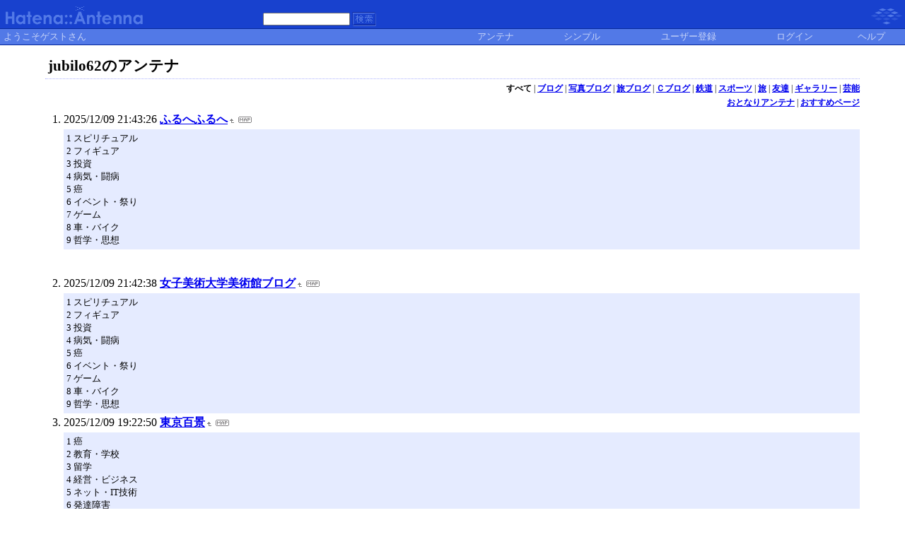

--- FILE ---
content_type: text/html; charset=euc-jp
request_url: https://a.hatena.ne.jp/jubilo62/
body_size: 62314
content:
<!DOCTYPE HTML PUBLIC "-//W3C//DTD HTML 4.01 Transitional//EN">
<html>
<head>
<meta name="viewport" content="width=device-width">
<!--京-->
<meta http-equiv="Content-Type" content="text/html; charset=EUC-JP">
<meta http-equiv="Content-Style-Type" content="text/css">
<meta http-equiv="Content-Script-Type" content="text/javascript">
<meta name="referrer" content="unsafe-url">
<link rel="stylesheet" href="/css/base.css?20190110" type="text/css" media="all">

<title>はてなアンテナ - jubilo62のアンテナ</title>
<link rel="alternate" type="application/rss+xml" title="RSS" href="http://a.hatena.ne.jp/jubilo62/rss">
<link rel="shortcut icon" href="/images/de_favicon.ico">
<link rel="alternate" media="handheld" type="text/html" href="http://a.hatena.ne.jp/jubilo62/mobile" />

<script type="text/javascript" src="/js/MochiKit/Base.js"></script>
<script type="text/javascript" src="/js/MochiKit/Iter.js"></script>
<script type="text/javascript" src="/js/MochiKit/DOM.js"></script>
<script type="text/javascript" src="/js/MochiKit/Style.js"></script>
<script type="text/javascript" src="/js/MochiKit/Signal.js"></script>
<script type="text/javascript" src="/js/MochiKit/Async.js"></script>
<script type="text/javascript" src="/js/MochiKit/Logging.js"></script>
<script type="text/javascript" src="/js/VisitedCheck.js"></script>
<script type="text/javascript" src="/js/TimedObserver.js"></script>
<script type="text/javascript" src="/js/Hatena/Antenna.js?2"></script>

<script type="text/javascript">
<!--

connect(window, 'onload', Hatena.Antenna, 'initialize');
connect(window, 'onload', Hatena.Antenna.Group, 'initialize');


-->
</script>
<link rel="stylesheet" href="/theme/hatena/hatena.css" type="text/css" media="all">
<style type="text/css">
<!--
body {
  margin-top: 0;
  margin-bottom: 0;
  margin-left: 0;
  margin-right: 0;
  padding: 0;
  background-color: #FFFFFF;
}
li {
  font-size: 12pt;
}
a {
  font-weight: bold;
}
h1 {
  text-align: left;
  font-size: 16pt;
  font-weight: bold;
  border-bottom: 1px dotted #ADB2FF;
  margin-top: 10px;
  margin-bottom: 5px;
  margin-left: 5%;
  margin-right: 5%;
  padding: 4px 4px 4px 4px;
}
ol {
  margin-top: 5px;
  margin-bottom: 5px;
  margin-left: 50px;
  margin-right: 5%;
}
.diff {
  font-size: 10pt;
  background-color: #E5EBFF;
  margin-top: 3px;
  margin-bottom: 3px;
  padding: 4px 4px 4px 4px;
}
.pager {
  font-size: 9pt;
  text-align: right;
  margin-top: 3px;
  margin-bottom: 3px;
  margin-right: 5%;
}
div.adminmenu {
  font-size: 90%;
  margin: 2% 5% 0% 0%;
  text-align: right
}
span.adminmenu {}
div.footer {
  color: #cccccc;
  margin: 5px;
  font-size: 80%;
  text-align: center;
}
form.hatena-searchform {
  text-align: right;
  margin-right: 5%;
}

-->
</style>


<script src="https://cdn.pool.st-hatena.com/valve/valve.js" async charset="utf-8"></script>
<script>
valve = window.valve || [];
valve.push(function(v) {
    v.config({
      service: 'antenna',
      disableHatenaContentMatch: true,
      content: {
        result: 'ng'
      }
    });
    
        try {
            var parentRect = document.getElementById('ad-index-pc-1').parentNode.getBoundingClientRect();
            v.defineDFPSlot({
                unit  :'/4374287/ant_pc_e_1_7290_0_no',
                sizes : { max: [ parentRect.width, 100 ] },
                slotId: 'ad-index-pc-1',
            });
        } catch (e) {
            console.error(e);
        }

        v.defineDFPSlot({
            unit  :'/4374287/ant_pc_e_2_3328_0_no_ri',
            sizes : [[300, 250], [336, 280]],
            slotId: 'ad-index-pc-2-right',
        });
        v.defineDFPSlot({
            unit  :'/4374287/ant_pc_e_2_3328_0_no_le',
            sizes : [[300, 250], [336, 280]],
            slotId: 'ad-index-pc-2-left',
        });

        v.defineDFPSlot({
            unit  :'/4374287/ant_pc_e_3_3328_0_no_ri',
            sizes : [[300, 250], [336, 280]],
            slotId: 'ad-index-pc-3-right',
        });
        v.defineDFPSlot({
            unit  :'/4374287/ant_pc_e_3_3328_0_no_le',
            sizes : [[300, 250], [336, 280]],
            slotId: 'ad-index-pc-3-left',
        });

        v.defineDFPSlot({
            unit  :'/4374287/ant_pc_e_4_3328_0_no_ri',
            sizes : [[300, 250], [336, 280]],
            slotId: 'ad-index-pc-4-right',
        });
        v.defineDFPSlot({
            unit  :'/4374287/ant_pc_e_4_3328_0_no_le',
            sizes : [[300, 250], [336, 280]],
            slotId: 'ad-index-pc-4-left',
        });
    
    v.sealDFPSlots();
});
</script>
<script id="valve-dmp" data-service="antenna" src="https://cdn.pool.st-hatena.com/valve/dmp.js" async></script>

</head>
<body class="page-index">
<!-- Google Tag Manager -->
<noscript><iframe src="//www.googletagmanager.com/ns.html?id=GTM-52JV3B"
height="0" width="0" style="display:none;visibility:hidden"></iframe></noscript>
<script>
<!--
(function(w,d,s,l,i){w[l]=w[l]||[];w[l].push({'gtm.start':
new Date().getTime(),event:'gtm.js'});var f=d.getElementsByTagName(s)[0],
j=d.createElement(s),dl=l!='dataLayer'?'&l='+l:'';j.async=true;j.src=
'//www.googletagmanager.com/gtm.js?id='+i+dl;f.parentNode.insertBefore(j,f);
})(window,document,'script','dataLayer','GTM-52JV3B');
// -->
</script>
<!-- End Google Tag Manager -->




<table border="0" width="100%" cellspacing="0" cellpadding="0" id="banner">
  <tr>
    <td bgcolor="#1841CE" nowrap>
      <a href="http://www.hatena.ne.jp/"><img border="0" src="/images/hatena_de.gif" width="104" height="40" alt="Hatena::"></a><a href="/"><img border="0" src="/images/antennade.gif" width="100" height="40" alt="Antenna"></a>
    </td>
    <td valign="bottom" align="left" bgcolor="#1841CE" width="60%" nowrap><form method="GET" action="search" style="display:inline"><font color="#5279E7" size="2">&nbsp;&nbsp;<input type="text" name="wd" value="" size="18" style="font-size: 8pt">&nbsp;<input type="image" name=".submit" border="0" src="/images/searchde.gif" align="top" width="34" height="20"><br><img border="0" src="/images/dot.gif" width="1" height="3"></font></form></td>
    <td align="right" bgcolor="#1841CE"><a href="http://www.hatena.ne.jp/"><img border="0" src="/images/hatenade.gif" width="82" height="40"></a></td>
  </tr>
  <tr>
    <td width="100%" bgcolor="#06289B" colspan="3"><img border="0" src="/images/dot.gif" width="1" height="1"></td>
  </tr>
  <tr>
    <td width="100%" bgColor="#ffffff" colspan="3">
      <div align="center">
        <center>
        <table cellSpacing="0" cellPadding="2" width="100%" border="0">
          <tbody>
            <tr>
              <td bgcolor="#5279E7" width="50%" nowrap><font color="#C9D5F8" size="2">&nbsp;ようこそゲストさん&nbsp;</font></td>
              <td bgcolor="#5279E7" nowrap align="center"><a href="/jubilo62/" style="text-decoration:none; font-weight:100;"><font size="2" color="#C9D5F8">アンテナ</font></a></td>
              <td bgcolor="#5279E7" nowrap align="center"><a href="/jubilo62/simple" style="text-decoration:none; font-weight:100;"><font size="2" color="#C9D5F8">シンプル</font></a></td>

              <td bgcolor="#5279E7" nowrap align="center"><a href="http://www.hatena.ne.jp/register?location=http%3A%2F%2Fa.hatena.ne.jp%2F" style="text-decoration:none; font-weight:100;"><font size="2" color="#C9D5F8">ユーザー登録</font></a></td>
              <td bgcolor="#5279E7" nowrap align="center"><a href="https://www.hatena.ne.jp/login?backurl=http%3A%2F%2Fa.hatena.ne.jp%2F" style="text-decoration:none; font-weight:100;"><font size="2" color="#C9D5F8">ログイン</font></a></td>
              <td bgcolor="#5279E7" nowrap align="center"><a href="http://hatenaantenna.g.hatena.ne.jp/" style="text-decoration:none; font-weight:100;"><font size="2" color="#C9D5F8">ヘルプ</font></a></td>
            </tr>
          </tbody>
        </table>
        </center>
      </div>
    </td>
  </tr>
  <tr>
    <td width="100%" bgcolor="#06289B" colspan="3"><img border="0" src="/images/dot.gif" width="1" height="1"></td>
  </tr>
</table>


<div class="hatena-body" id="hatena-antenna-normal">



<h1>jubilo62のアンテナ</h1>

<p id="pager_group" class="pager"><b>すべて</b> | <a href="./?gid=424527">ブログ</a> | <a href="./?gid=424528">写真ブログ</a> | <a href="./?gid=424529">旅ブログ</a> | <a href="./?gid=424530">Ｃブログ</a> | <a href="./?gid=424531">鉄道</a> | <a href="./?gid=424532">スポーツ</a> | <a href="./?gid=424535">旅</a> | <a href="./?gid=424536">友達</a> | <a href="./?gid=424537">ギャラリー</a> | <a href="./?gid=424538">芸能</a></p>



<p id="pager_relate" class="pager"><a href="/include?uid=jubilo62">おとなりアンテナ</a> | <a href="/relate?uid=jubilo62">おすすめページ</a></p>

  
    <ol class="ad-index-pc-ol">
      <li>
        <div id="ad-index-pc-1" style="max-width: 728px;"></diV>
      </li>
   </ol>
  



<ol id="main-pages-list" start="1">

<li><span class="modified">2025/12/09 21:43:26</span> <a href="http://a.st-hatena.com/go?http://wakaphotos.exblog.jp/20251209214326">ふるへふるへ</a><a href="/include?http://wakaphotos.exblog.jp/"><img border="0" src="/images/uparrow.gif" hspace="3" width="6" height="6" alt="含むアンテナ" title="含むアンテナ"></a><a href="/map?http://wakaphotos.exblog.jp/"><img src="/images/map.gif" alt="おとなりページ" title="おとなりページ" border="0" hspace="3" width="19" height="9"></a>

<p class="diff">
1 スピリチュアル<br>2 フィギュア<br>3 投資<br>4 病気・闘病<br>5 癌<br>6 イベント・祭り<br>7 ゲーム<br>8 車・バイク<br>9 哲学・思想<br>
</p>


  
    
      <div class="double-rectangle">
        <div id="ad-index-pc-2-left" style="vertical-align: top;"></div>
        <div id="ad-index-pc-2-right" class="right" style="vertical-align: top;"></div>
      </div>
    
  


</li>

<li><span class="modified">2025/12/09 21:42:38</span> <a href="http://a.st-hatena.com/go?http://jamnike.exblog.jp/20251209214238">女子美術大学美術館ブログ</a><a href="/include?http://jamnike.exblog.jp/"><img border="0" src="/images/uparrow.gif" hspace="3" width="6" height="6" alt="含むアンテナ" title="含むアンテナ"></a><a href="/map?http://jamnike.exblog.jp/"><img src="/images/map.gif" alt="おとなりページ" title="おとなりページ" border="0" hspace="3" width="19" height="9"></a>

<p class="diff">
1 スピリチュアル<br>2 フィギュア<br>3 投資<br>4 病気・闘病<br>5 癌<br>6 イベント・祭り<br>7 ゲーム<br>8 車・バイク<br>9 哲学・思想<br>
</p>



</li>

<li><span class="modified">2025/12/09 19:22:50</span> <a href="http://a.st-hatena.com/go?http://tokyo100k.exblog.jp/20251209192250">東京百景</a><a href="/include?http://tokyo100k.exblog.jp/"><img border="0" src="/images/uparrow.gif" hspace="3" width="6" height="6" alt="含むアンテナ" title="含むアンテナ"></a><a href="/map?http://tokyo100k.exblog.jp/"><img src="/images/map.gif" alt="おとなりページ" title="おとなりページ" border="0" hspace="3" width="19" height="9"></a>

<p class="diff">
1 癌<br>2 教育・学校<br>3 留学<br>4 経営・ビジネス<br>5 ネット・IT技術<br>6 発達障害<br>7 競馬・ギャンブル<br>8 科学<br>9 イベント・祭り<br>10 ボランティア<br>
</p>



</li>

<li><span class="modified">2025/12/09 15:33:58</span> <a href="http://a.st-hatena.com/go?http://www.s-pulse.co.jp/20251209153358">清水エスパルス&nbsp;-&nbsp;公式WEBサイト</a><a href="/include?http://www.s-pulse.co.jp/"><img border="0" src="/images/uparrow.gif" hspace="3" width="6" height="6" alt="含むアンテナ" title="含むアンテナ"></a><a href="/map?http://www.s-pulse.co.jp/"><img src="/images/map.gif" alt="おとなりページ" title="おとなりページ" border="0" hspace="3" width="19" height="9"></a>

<p class="diff">
クラブ 2025/12/9<br>12月14日(日) 梅田透吾選手・千葉寛汰選手『静岡人権週間フェスティバル』参加のお知らせ<br>パートナー 2025/12/9<br>【12/8(月)イベントレポート】第９回 SDGｓ健康増進プログラム　ヤクルト PRESENTS   「親子でチャレンジ運動教室」Supported by 静岡市 開催《SDF清水》<br>グッズ 2025/12/9<br>【お詫び】たべっ子どうぶつ THE 
</p>



</li>

<li><span class="modified">2025/12/09 12:46:26</span> <a href="http://a.st-hatena.com/go?http://plaza.rakuten.co.jp/komugihaiga/20251209124626">幸せいっぱい☆ - 楽天ブログ（Blog）</a><a href="/include?http://plaza.rakuten.co.jp/komugihaiga/"><img border="0" src="/images/uparrow.gif" hspace="3" width="6" height="6" alt="含むアンテナ" title="含むアンテナ"></a><a href="/map?http://plaza.rakuten.co.jp/komugihaiga/"><img src="/images/map.gif" alt="おとなりページ" title="おとなりページ" border="0" hspace="3" width="19" height="9"></a>

<p class="diff">
121049<br>
</p>



</li>

<li><span class="modified">2025/12/09 12:38:12</span> <a href="http://a.st-hatena.com/go?http://maglog.jp/koiphoto/20251209123812">KOISURUOTOMETETSUDO PHOTOS(恋するオトメ鉄道 フォトス）</a><a href="/include?http://maglog.jp/koiphoto/"><img border="0" src="/images/uparrow.gif" hspace="3" width="6" height="6" alt="含むアンテナ" title="含むアンテナ"></a><a href="/map?http://maglog.jp/koiphoto/"><img src="/images/map.gif" alt="おとなりページ" title="おとなりページ" border="0" hspace="3" width="19" height="9"></a>

<p class="diff">
靴<br>電気スリッパはニトリに売ってる？無印・ユニクロ・楽天・ヨドバシもチェック！<br>靴<br>クロックスを売ってる場所は？ドンキやabcマートは？値段や安い販売店を解説<br>お世話になりましたシールはダイソーやキャンドゥなど100均で買える？東急ハンズ・ロフトも調査！<br>売ってる場所<br>抗原検査キットを売ってる場所はどこ？ドラッグストア・マツモトキヨシ・インターネットなどを調査！<br>ドンキ<br>ユリアルカラコンはドンキに
</p>



</li>

<li><span class="modified">2025/12/09 12:14:59</span> <a href="http://a.st-hatena.com/go?http://cweb.canon.jp/gallery/index.html20251209121459">キヤノン：キヤノンギャラリー</a><a href="/include?http://cweb.canon.jp/gallery/index.html"><img border="0" src="/images/uparrow.gif" hspace="3" width="6" height="6" alt="含むアンテナ" title="含むアンテナ"></a><a href="/map?http://cweb.canon.jp/gallery/index.html"><img src="/images/map.gif" alt="おとなりページ" title="おとなりページ" border="0" hspace="3" width="19" height="9"></a>

<p class="diff">
竹沢 うるま 写真展「Boundary | 中心」<br>2025年12月9日&#65374;2025年12月24日<br>銀座 開催中<br>スナップ<br>佐藤 和斗 写真展「生き物たちの暮す森」<br>2025年12月9日&#65374;2025年12月25日<br>大阪 開催中<br>自然<br>動物<br>2025年12月8日<br>2026年2月17日（火）よりキヤノンギャラリー銀座にて”高島 空太 写真展「頭がいっぱいでも意識して。」”開催<br>2025年12月8日<br>202
</p>



</li>

<li><span class="modified">2025/12/09 11:18:57</span> <a href="http://a.st-hatena.com/go?http://www.parco-art.com/web/20251209111857">parco-art.com</a><a href="/include?http://www.parco-art.com/web/"><img border="0" src="/images/uparrow.gif" hspace="3" width="6" height="6" alt="含むアンテナ" title="含むアンテナ"></a><a href="/map?http://www.parco-art.com/web/"><img src="/images/map.gif" alt="おとなりページ" title="おとなりページ" border="0" hspace="3" width="19" height="9"></a>

<p class="diff">
2026/01/02&#160;(金)&#160; &#65293; 2026/01/25&#160;(日)<br>今 敏シアター KON’S THEATER<br>OTHER SPACE<br>
</p>



</li>

<li><span class="modified">2025/12/07 17:45:57</span> <a href="http://a.st-hatena.com/go?http://tva.weblogs.jp/vagallery/20251207174557">ビジュアルアーツギャラリー・東京</a><a href="/include?http://tva.weblogs.jp/vagallery/"><img border="0" src="/images/uparrow.gif" hspace="3" width="6" height="6" alt="含むアンテナ" title="含むアンテナ"></a><a href="/map?http://tva.weblogs.jp/vagallery/"><img src="/images/map.gif" alt="おとなりページ" title="おとなりページ" border="0" hspace="3" width="19" height="9"></a>

<p class="diff">
Google Workspace<br>
</p>



</li>

<li><span class="modified">2025/12/06 19:14:05</span> <a href="http://a.st-hatena.com/go?http://benjoinax.blog8.fc2.com/20251206191405">ごちゃぶろぐ♪ </a><a href="/include?http://benjoinax.blog8.fc2.com/"><img border="0" src="/images/uparrow.gif" hspace="3" width="6" height="6" alt="含むアンテナ" title="含むアンテナ"></a><a href="/map?http://benjoinax.blog8.fc2.com/"><img src="/images/map.gif" alt="おとなりページ" title="おとなりページ" border="0" hspace="3" width="19" height="9"></a>

<p class="diff">
11 | 2025/12 | 01<br>- 1 2 3 4 5 6<br>7 8 9 10 11 12 13<br>14 15 16 17 18 19 20<br>21 22 23 24 25 26 27<br>28 29 30 31 - - -<br>
</p>



</li>

<li><span class="modified">2025/12/05 21:02:14</span> <a href="http://a.st-hatena.com/go?http://tabi24.blog83.fc2.com/20251205210214">１日２４時間の旅 </a><a href="/include?http://tabi24.blog83.fc2.com/"><img border="0" src="/images/uparrow.gif" hspace="3" width="6" height="6" alt="含むアンテナ" title="含むアンテナ"></a><a href="/map?http://tabi24.blog83.fc2.com/"><img src="/images/map.gif" alt="おとなりページ" title="おとなりページ" border="0" hspace="3" width="19" height="9"></a>

<p class="diff">
11 | 2025/12 | 01<br>- 1 2 3 4 5 6<br>7 8 9 10 11 12 13<br>14 15 16 17 18 19 20<br>21 22 23 24 25 26 27<br>28 29 30 31 - - -<br>
</p>



</li>

<li><span class="modified">2025/12/05 20:14:27</span> <a href="http://a.st-hatena.com/go?http://www.kotsu.metro.tokyo.jp/index.html20251205201427">東京都交通局</a><a href="/include?http://www.kotsu.metro.tokyo.jp/index.html"><img border="0" src="/images/uparrow.gif" hspace="3" width="6" height="6" alt="含むアンテナ" title="含むアンテナ"></a><a href="/map?http://www.kotsu.metro.tokyo.jp/index.html"><img src="/images/map.gif" alt="おとなりページ" title="おとなりページ" border="0" hspace="3" width="19" height="9"></a>

<p class="diff">
12月1日（月）から各事業者の駅構内、列車内に掲出します！<br>2025年12月5日 地下鉄：お知らせ<br>大江戸線西新宿五丁目駅のエレベーター運転停止のお知らせNEW<br>2025年12月5日 バス：お知らせ<br>葛西21系統（葛西駅前方向）の経路変更及び「東葛西六丁目」、「第二葛西小学校前」の停留所変更についてNEW<br>「都電クリスマス号」に乗りに行こう！<br>
</p>



</li>

<li><span class="modified">2025/12/05 19:31:28</span> <a href="http://a.st-hatena.com/go?http://www.jcii-cameramuseum.jp/20251205193128">日本カメラ博物館 JCII Camera Museum</a><a href="/include?http://www.jcii-cameramuseum.jp/"><img border="0" src="/images/uparrow.gif" hspace="3" width="6" height="6" alt="含むアンテナ" title="含むアンテナ"></a><a href="/map?http://www.jcii-cameramuseum.jp/"><img src="/images/map.gif" alt="おとなりページ" title="おとなりページ" border="0" hspace="3" width="19" height="9"></a>

<p class="diff">
2025年12月04日（木）<br>年末年始休館のお知らせ<br>日本カメラ博物館　&#160;&#160;12月27日（土）&#65374;1月4日（日）JCIIフォトサロン　　12月25日（木）&#65374;1月4日（日）JCIIライブラリー　　12月26日（金）&#65374;1月4日（日）JCIIクラブ25　　　　1...<br>
</p>



</li>

<li><span class="modified">2025/12/03 03:15:06</span> <a href="http://a.st-hatena.com/go?http://zakkayahero.blog26.fc2.com/20251203031506">雑貨屋HEROのアジアンキャラ探し </a><a href="/include?http://zakkayahero.blog26.fc2.com/"><img border="0" src="/images/uparrow.gif" hspace="3" width="6" height="6" alt="含むアンテナ" title="含むアンテナ"></a><a href="/map?http://zakkayahero.blog26.fc2.com/"><img src="/images/map.gif" alt="おとなりページ" title="おとなりページ" border="0" hspace="3" width="19" height="9"></a>

<p class="diff">
2025 . 11 &#171;<br>31<br>&#187; 2026 . 01<br>
</p>



</li>

<li><span class="modified">2025/12/02 19:42:10</span> <a href="http://a.st-hatena.com/go?http://nipponmuseum.blog39.fc2.com/20251202194210">にっぽんmuseum </a><a href="/include?http://nipponmuseum.blog39.fc2.com/"><img border="0" src="/images/uparrow.gif" hspace="3" width="6" height="6" alt="含むアンテナ" title="含むアンテナ"></a><a href="/map?http://nipponmuseum.blog39.fc2.com/"><img src="/images/map.gif" alt="おとなりページ" title="おとなりページ" border="0" hspace="3" width="19" height="9"></a>

<p class="diff">
2025-12<br>31<br>
</p>



</li>

<li><span class="modified">2025/12/01 01:11:47</span> <a href="http://a.st-hatena.com/go?http://www.thephotolife.com/20251201011147">東京写真展ガイド.com</a><a href="/include?http://www.thephotolife.com/"><img border="0" src="/images/uparrow.gif" hspace="3" width="6" height="6" alt="含むアンテナ" title="含むアンテナ"></a><a href="/map?http://www.thephotolife.com/"><img src="/images/map.gif" alt="おとなりページ" title="おとなりページ" border="0" hspace="3" width="19" height="9"></a>

<p class="diff">
          『いのちは赤色、あの海は青色』と『化石を見つけた日の夢』より」<br>          / スギノユキコ / 中山　莉瑠<br>
</p>



</li>

<li><span class="modified">2025/11/18 21:38:57</span> <a href="http://a.st-hatena.com/go?http://blog.goo.ne.jp/moritaku_goo20251118213857">つながるモリタクBLOG</a><a href="/include?http://blog.goo.ne.jp/moritaku_goo"><img border="0" src="/images/uparrow.gif" hspace="3" width="6" height="6" alt="含むアンテナ" title="含むアンテナ"></a><a href="/map?http://blog.goo.ne.jp/moritaku_goo"><img src="/images/map.gif" alt="おとなりページ" title="おとなりページ" border="0" hspace="3" width="19" height="9"></a>

<p class="diff">
アカウント<br>dPOINT<br>会員情報の確認・編集<br>dポイント利用者情報・配送先情報<br>決済サービスご利用明細／<br>d払いのdポイント利用設定<br>docomoコンテンツ決済・d払い<br>ニュース<br>天気<br>乗換／運行情報<br>メニューリスト<br>マイメニュー<br>設定(地域・占い・きせかえ等)<br>Mydocomo<br>（お客様サポート）<br>dアカウントについて<br>ログアウト(dアカウント) ログイン(別のdアカウント)<br>dメニュー お知
</p>



</li>

<li><span class="modified">2025/11/08 21:50:49</span> <a href="http://a.st-hatena.com/go?http://www.carp.co.jp/20251108215049">広島東洋カープ</a><a href="/include?http://www.carp.co.jp/"><img border="0" src="/images/uparrow.gif" hspace="3" width="6" height="6" alt="含むアンテナ" title="含むアンテナ"></a><a href="/map?http://www.carp.co.jp/"><img src="/images/map.gif" alt="おとなりページ" title="おとなりページ" border="0" hspace="3" width="19" height="9"></a>

<p class="diff">
3,000<br>【記念】外木場義郎完全試合Tシャツ<br>3,000<br>【面白】達川光男デッドボールアピールTシャツ<br>3,000<br>【感動】カープ初優勝　山本浩二男泣きTシャツ<br>2,200<br>Carp Legend Game 2025 フェイスタオル<br>1,700<br>クロミぬいぐるみマスコット<br>1,700<br>ハンギョドンぬいぐるみマスコット<br>1,700<br>カープブランケット<br>8,500<br>フリースパンツ<br>
</p>



</li>

<li><span class="modified">2025/11/04 02:39:39</span> <a href="http://a.st-hatena.com/go?http://www.jubilo-iwata.co.jp/20251104023939">ジュビロ磐田 Jubilo IWATA</a><a href="/include?http://www.jubilo-iwata.co.jp/"><img border="0" src="/images/uparrow.gif" hspace="3" width="6" height="6" alt="含むアンテナ" title="含むアンテナ"></a><a href="/map?http://www.jubilo-iwata.co.jp/"><img src="/images/map.gif" alt="おとなりページ" title="おとなりページ" border="0" hspace="3" width="19" height="9"></a>

<p class="diff">
OFF<br>2025 11/3<br>ジュビロ公式ホームページリニューアルに伴うメンテナンスのお知らせ<br>2025明治安田J2 第35節 vs.  V・ファーレン長崎<br>
</p>



</li>

<li><span class="modified">2025/10/21 22:28:21</span> <a href="http://a.st-hatena.com/go?http://www.syabi.com/index.shtml20251021222821">東京都写真美術館</a><a href="/include?http://www.syabi.com/index.shtml"><img border="0" src="/images/uparrow.gif" hspace="3" width="6" height="6" alt="含むアンテナ" title="含むアンテナ"></a><a href="/map?http://www.syabi.com/index.shtml"><img src="/images/map.gif" alt="おとなりページ" title="おとなりページ" border="0" hspace="3" width="19" height="9"></a>

<p class="diff">
本日は開館しております(10:00&#65293;18:00)<br>1階ホールはスケジュールが異なります<br>本日は開館しております(10:00&#65293;18:00)<br>
</p>



</li>

<li><span class="modified">2025/09/21 12:33:28</span> <a href="http://a.st-hatena.com/go?http://igukun.exblog.jp/20250921123328">非天然色東京画</a><a href="/include?http://igukun.exblog.jp/"><img border="0" src="/images/uparrow.gif" hspace="3" width="6" height="6" alt="含むアンテナ" title="含むアンテナ"></a><a href="/map?http://igukun.exblog.jp/"><img src="/images/map.gif" alt="おとなりページ" title="おとなりページ" border="0" hspace="3" width="19" height="9"></a>

<p class="diff">
27<br>
</p>



</li>

<li><span class="modified">2025/09/17 11:18:05</span> <a href="http://a.st-hatena.com/go?http://www.h-nagakura.net/20250917111805">長倉洋海ホームページ</a><a href="/include?http://www.h-nagakura.net/"><img border="0" src="/images/uparrow.gif" hspace="3" width="6" height="6" alt="含むアンテナ" title="含むアンテナ"></a><a href="/map?http://www.h-nagakura.net/"><img src="/images/map.gif" alt="おとなりページ" title="おとなりページ" border="0" hspace="3" width="19" height="9"></a>

<p class="diff">
2025年09月10日 ★<br>長倉洋海よりアフガニスタン情勢に関するメッセージ　2025.9.10<br>「マスードの笑顔」 釧路の9月。木の葉がハラハラと落ちる。北の地の秋だ。 　マスードが故郷パンシールの木々の落葉を見たら、どんな…<br>2025年09月10日★<br>長倉洋海よりアフガニスタン情勢に関するメッセージ　2025.9.10<br>
</p>



</li>

<li><span class="modified">2025/07/06 20:57:45</span> <a href="http://a.st-hatena.com/go?http://www.tbox.co.jp/20250706205745">TOKYO YAESU T-BOX</a><a href="/include?http://www.tbox.co.jp/"><img border="0" src="/images/uparrow.gif" hspace="3" width="6" height="6" alt="含むアンテナ" title="含むアンテナ"></a><a href="/map?http://www.tbox.co.jp/"><img src="/images/map.gif" alt="おとなりページ" title="おとなりページ" border="0" hspace="3" width="19" height="9"></a>

<p class="diff">
1998.9.21～2025.7.1<br>
</p>



</li>

<li><span class="modified">2025/05/04 15:12:34</span> <a href="http://a.st-hatena.com/go?http://wwwjp.kodak.com/JP/ja/professional/photoSalon/4p140000.shtml20250504151234">Kodak PhotoSalon</a><a href="/include?http://wwwjp.kodak.com/JP/ja/professional/photoSalon/4p140000.shtml"><img border="0" src="/images/uparrow.gif" hspace="3" width="6" height="6" alt="含むアンテナ" title="含むアンテナ"></a><a href="/map?http://wwwjp.kodak.com/JP/ja/professional/photoSalon/4p140000.shtml"><img src="/images/map.gif" alt="おとなりページ" title="おとなりページ" border="0" hspace="3" width="19" height="9"></a>

<p class="diff">
世界中の印刷会社が印刷の「共存時代」においてどのように取り組んでいるのかをご覧ください<br>デジタルとオフセット両方のソリューションを使用することで印刷会社のビジネスのやり方が変革している今日の印刷の「共存時代」において、印刷会社がどのように課題に対処し、機会を活用しているかをご覧ください。<br>レポートをダウンロードする<br>コダック、サーマルプレートイメージングの30周年を祝う<br>三月 25, 2025<br>コ
</p>



</li>

<li><span class="modified">2025/03/15 22:54:46</span> <a href="http://a.st-hatena.com/go?http://yaplog.jp/jubiliving/20250315225446">沙璃奈のおしゃべりの素</a><a href="/include?http://yaplog.jp/jubiliving/"><img border="0" src="/images/uparrow.gif" hspace="3" width="6" height="6" alt="含むアンテナ" title="含むアンテナ"></a><a href="/map?http://yaplog.jp/jubiliving/"><img src="/images/map.gif" alt="おとなりページ" title="おとなりページ" border="0" hspace="3" width="19" height="9"></a>

<p class="diff">
FOLLOW US<br>
</p>



  
    
      <div class="double-rectangle">
        <div id="ad-index-pc-3-left" style="vertical-align: top;"></div>
        <div id="ad-index-pc-3-right" class="right" style="vertical-align: top;"></div>
      </div>
    
  

</li>

<li><span class="modified">2025/03/11 02:16:27</span> <a href="http://a.st-hatena.com/go?http://www.nikon-image.com/jpn/activity/salon/index.htm20250311021627">Nikon Imaging | 写真文化活動 | ニコンサロン</a><a href="/include?http://www.nikon-image.com/jpn/activity/salon/index.htm"><img border="0" src="/images/uparrow.gif" hspace="3" width="6" height="6" alt="含むアンテナ" title="含むアンテナ"></a><a href="/map?http://www.nikon-image.com/jpn/activity/salon/index.htm"><img src="/images/map.gif" alt="おとなりページ" title="おとなりページ" border="0" hspace="3" width="19" height="9"></a>

<p class="diff">
【募集終了】ニコンサロン・フォトレビュー 東京 3月15日（土）小高美穂・高砂淳二<br>
</p>



</li>

<li><span class="modified">2025/03/06 02:03:36</span> <a href="http://a.st-hatena.com/go?http://savannatakahashi.seesaa.net/20250306020336">高橋茂雄の日記</a><a href="/include?http://savannatakahashi.seesaa.net/"><img border="0" src="/images/uparrow.gif" hspace="3" width="6" height="6" alt="含むアンテナ" title="含むアンテナ"></a><a href="/map?http://savannatakahashi.seesaa.net/"><img src="/images/map.gif" alt="おとなりページ" title="おとなりページ" border="0" hspace="3" width="19" height="9"></a>

<p class="diff">
この広告は90日以上新しい記事の投稿がないブログに表示されております。<br>
</p>



</li>

<li><span class="modified">2025/03/03 11:37:38</span> <a href="http://a.st-hatena.com/go?http://tawawagoto.blog.so-net.ne.jp/20250303113738">旅するharuのたわわごと：So-net blog</a><a href="/include?http://tawawagoto.blog.so-net.ne.jp/"><img border="0" src="/images/uparrow.gif" hspace="3" width="6" height="6" alt="含むアンテナ" title="含むアンテナ"></a><a href="/map?http://tawawagoto.blog.so-net.ne.jp/"><img src="/images/map.gif" alt="おとなりページ" title="おとなりページ" border="0" hspace="3" width="19" height="9"></a>

<p class="diff">
共通テーマ：旅行<br>
</p>



</li>

<li><span class="modified">2024/09/14 00:39:49</span> <a href="http://a.st-hatena.com/go?http://naos88.tuna.be/20240914003949">風に吹かれて</a><a href="/include?http://naos88.tuna.be/"><img border="0" src="/images/uparrow.gif" hspace="3" width="6" height="6" alt="含むアンテナ" title="含むアンテナ"></a><a href="/map?http://naos88.tuna.be/"><img src="/images/map.gif" alt="おとなりページ" title="おとなりページ" border="0" hspace="3" width="19" height="9"></a>

<p class="diff">
6月(1)<br>5月(1)<br>1月(4)<br>10月(1)<br>9月(3)<br>5月(1)<br>1月(2)<br>8月(1)<br>7月(1)<br>6月(2)<br>5月(3)<br>4月(1)<br>2月(4)<br>9月(1)<br>7月(1)<br>5月(1)<br>12月(1)<br>11月(2)<br>3月(1)<br>12月(1)<br>10月(2)<br>7月(4)<br>6月(2)<br>3月(2)<br>7月(1)<br>5月(1)<br>1月(4)<br>12月(7)<br>9月(4)<br>8月(4)<br>7月(5)<br>6月(5)<br>5月
</p>



</li>

<li><span class="modified">2024/06/22 14:16:47</span> <a href="http://a.st-hatena.com/go?http://www.kyocera.co.jp/prdct/optical/salon/salon4.html20240622141647">京セラ | カメラ・デジタルカメラ | コンタックスサロン | 写真展スケジュール</a><a href="/include?http://www.kyocera.co.jp/prdct/optical/salon/salon4.html"><img border="0" src="/images/uparrow.gif" hspace="3" width="6" height="6" alt="含むアンテナ" title="含むアンテナ"></a><a href="/map?http://www.kyocera.co.jp/prdct/optical/salon/salon4.html"><img src="/images/map.gif" alt="おとなりページ" title="おとなりページ" border="0" hspace="3" width="19" height="9"></a>

<p class="diff">
・リペアサービス諏訪　連絡先　0266-28-6321　(2024年6月現在)<br>※フィルム式カメラに限ります。<br>
</p>



</li>

<li><span class="modified">2024/06/19 19:05:12</span> <a href="http://a.st-hatena.com/go?http://himenolife.blog84.fc2.com/20240619190512">☆姫乃LIFE☆ </a><a href="/include?http://himenolife.blog84.fc2.com/"><img border="0" src="/images/uparrow.gif" hspace="3" width="6" height="6" alt="含むアンテナ" title="含むアンテナ"></a><a href="/map?http://himenolife.blog84.fc2.com/"><img src="/images/map.gif" alt="おとなりページ" title="おとなりページ" border="0" hspace="3" width="19" height="9"></a>

<p class="diff">
スポンサーサイト<br>上記の広告は１ヶ月以上更新のないブログに表示されています。<br>新しい記事を書く事で広告が消せます。<br>【--/--/-- --:--】 | スポンサー広告 |<br>FC2Ad<br>上記広告は1ヶ月以上更新のないブログに表示されています。新しい記事を書くことで広告を消せます。<br>
</p>



</li>

<li><span class="modified">2024/03/18 22:45:11</span> <a href="http://a.st-hatena.com/go?http://www2.ucatv.ne.jp/~nionio.sea/china/20240318224511">中国サッカーが、すき？</a><a href="/include?http://www2.ucatv.ne.jp/~nionio.sea/china/"><img border="0" src="/images/uparrow.gif" hspace="3" width="6" height="6" alt="含むアンテナ" title="含むアンテナ"></a><a href="/map?http://www2.ucatv.ne.jp/~nionio.sea/china/"><img src="/images/map.gif" alt="おとなりページ" title="おとなりページ" border="0" hspace="3" width="19" height="9"></a>

<p class="diff">
※「ホームページ公開サービス」とは、お客様がご自身で作成したホームページを当社のWebサーバに転送し、インターネット上に公開できるサービスのことです。<br>参考：<br>【2023年1月11日】ホームページ公開サービス終了のお知らせ<br>https://ucatv.co.jp/maintenance/webpage_space_end.html<br>
</p>



</li>

<li><span class="modified">2024/01/02 08:11:07</span> <a href="http://a.st-hatena.com/go?http://geinousouko.blog62.fc2.com/20240102081107">ポニーテールOLのちょっと芸能ニュースやエッチな話題の楽しい倉庫 </a><a href="/include?http://geinousouko.blog62.fc2.com/"><img border="0" src="/images/uparrow.gif" hspace="3" width="6" height="6" alt="含むアンテナ" title="含むアンテナ"></a><a href="/map?http://geinousouko.blog62.fc2.com/"><img src="/images/map.gif" alt="おとなりページ" title="おとなりページ" border="0" hspace="3" width="19" height="9"></a>

<p class="diff">
上記広告は1ヶ月以上更新のないブログに表示されています。新しい記事を書くことで広告を消せます。<br>
</p>



</li>

<li><span class="modified">2023/11/23 06:16:43</span> <a href="http://a.st-hatena.com/go?http://ameblo.jp/nahoko/20231123061643">諸岡なほ子の『旅の途中のスウィートホーム』</a><a href="/include?http://ameblo.jp/nahoko/"><img border="0" src="/images/uparrow.gif" hspace="3" width="6" height="6" alt="含むアンテナ" title="含むアンテナ"></a><a href="/map?http://ameblo.jp/nahoko/"><img src="/images/map.gif" alt="おとなりページ" title="おとなりページ" border="0" hspace="3" width="19" height="9"></a>

<p class="diff">
動画一覧<br>
</p>



</li>

<li><span class="modified">2023/11/23 00:39:07</span> <a href="http://a.st-hatena.com/go?http://ameblo.jp/nakada-aki/20231123003907">中田有紀オフィシャルブログ 『AKI-BEYA』Powered by Ameba</a><a href="/include?http://ameblo.jp/nakada-aki/"><img border="0" src="/images/uparrow.gif" hspace="3" width="6" height="6" alt="含むアンテナ" title="含むアンテナ"></a><a href="/map?http://ameblo.jp/nakada-aki/"><img src="/images/map.gif" alt="おとなりページ" title="おとなりページ" border="0" hspace="3" width="19" height="9"></a>

<p class="diff">
動画一覧<br>
</p>



</li>

<li><span class="modified">2023/11/21 17:22:10</span> <a href="http://a.st-hatena.com/go?http://ameblo.jp/shishi8007/20231121172210">shishiの上海日記</a><a href="/include?http://ameblo.jp/shishi8007/"><img border="0" src="/images/uparrow.gif" hspace="3" width="6" height="6" alt="含むアンテナ" title="含むアンテナ"></a><a href="/map?http://ameblo.jp/shishi8007/"><img src="/images/map.gif" alt="おとなりページ" title="おとなりページ" border="0" hspace="3" width="19" height="9"></a>

<p class="diff">
動画一覧<br>
</p>



</li>

<li><span class="modified">2023/09/02 11:30:24</span> <a href="http://a.st-hatena.com/go?http://keiyoline.blog73.fc2.com/20230902113024">K’s Blog</a><a href="/include?http://keiyoline.blog73.fc2.com/"><img border="0" src="/images/uparrow.gif" hspace="3" width="6" height="6" alt="含むアンテナ" title="含むアンテナ"></a><a href="/map?http://keiyoline.blog73.fc2.com/"><img src="/images/map.gif" alt="おとなりページ" title="おとなりページ" border="0" hspace="3" width="19" height="9"></a>

<p class="diff">
08 &#171; 1.2.3.4.5.6.7.8.9.10.11.12.13.14.15.16.17.18.19.20.21.22.23.24.25.26.27.28.29.30.&#187; 10<br>
</p>



</li>

<li><span class="modified">2023/06/07 07:58:08</span> <a href="http://a.st-hatena.com/go?http://ameblo.jp/doizo/20230607075808">厦門な日々（アモイ なひび Every day on Xiamen）</a><a href="/include?http://ameblo.jp/doizo/"><img border="0" src="/images/uparrow.gif" hspace="3" width="6" height="6" alt="含むアンテナ" title="含むアンテナ"></a><a href="/map?http://ameblo.jp/doizo/"><img src="/images/map.gif" alt="おとなりページ" title="おとなりページ" border="0" hspace="3" width="19" height="9"></a>

<p class="diff">
アクセスデータの利用<br>
</p>



</li>

<li><span class="modified">2022/10/13 00:23:30</span> <a href="http://a.st-hatena.com/go?http://advansaki.exblog.jp/20221013002330">サキばしりっ！</a><a href="/include?http://advansaki.exblog.jp/"><img border="0" src="/images/uparrow.gif" hspace="3" width="6" height="6" alt="含むアンテナ" title="含むアンテナ"></a><a href="/map?http://advansaki.exblog.jp/"><img src="/images/map.gif" alt="おとなりページ" title="おとなりページ" border="0" hspace="3" width="19" height="9"></a>

<p class="diff">
隧道<br># by saki-advance | 2022-10-10 10:22<br>
</p>



</li>

<li><span class="modified">2021/11/28 00:19:59</span> <a href="http://a.st-hatena.com/go?http://blog.livedoor.jp/k_kirimaru_love_2005/20211128001959">旅でやんす - livedoor Blog（ブログ）</a><a href="/include?http://blog.livedoor.jp/k_kirimaru_love_2005/"><img border="0" src="/images/uparrow.gif" hspace="3" width="6" height="6" alt="含むアンテナ" title="含むアンテナ"></a><a href="/map?http://blog.livedoor.jp/k_kirimaru_love_2005/"><img src="/images/map.gif" alt="おとなりページ" title="おとなりページ" border="0" hspace="3" width="19" height="9"></a>

<p class="diff">
k_kirimaru_love_2005 at 05:00｜Permalink│Comments(0)│TrackBack(0)│ 〓〓〓〓〓〓0<br>│上海 | 海外<br>k_kirimaru_love_2005 at 05:00｜Permalink│Comments(1)│TrackBack(0)│ 〓〓〓〓〓〓0<br>│海外 | 上海<br>k_kirimaru_love_2005 at 05:00｜Perm
</p>



</li>

<li><span class="modified">2021/10/04 01:36:24</span> <a href="http://a.st-hatena.com/go?http://konicaminolta.jp/plaza/index.html20211004013624">コニカミノルタプラザ | コニカミノルタ</a><a href="/include?http://konicaminolta.jp/plaza/index.html"><img border="0" src="/images/uparrow.gif" hspace="3" width="6" height="6" alt="含むアンテナ" title="含むアンテナ"></a><a href="/map?http://konicaminolta.jp/plaza/index.html"><img src="/images/map.gif" alt="おとなりページ" title="おとなりページ" border="0" hspace="3" width="19" height="9"></a>

<p class="diff">
グローバル<br>日本<br>検索:<br>メニュー<br>検索:<br>コニカミノルタプラザ<br>過去の展示<br>当館のご案内<br>公募のご案内<br>フォト・プレミオ<br>お問い合わせ<br>コニカミノルタプラザ<br>「コニカミノルタプラザ」は、2017年1月23日をもって運営を終了いたしました。<br>長い間ご愛顧いただき、誠にありがとうございました。<br>ページトップへ戻る<br>コニカミノルタグループについて<br>CSR（社会・環境活動）
</p>



</li>

<li><span class="modified">2021/08/11 01:41:59</span> <a href="http://a.st-hatena.com/go?http://blog.livedoor.jp/k_kirimaru_love2004/20210811014159">超合筋 - livedoor Blog（ブログ）</a><a href="/include?http://blog.livedoor.jp/k_kirimaru_love2004/"><img border="0" src="/images/uparrow.gif" hspace="3" width="6" height="6" alt="含むアンテナ" title="含むアンテナ"></a><a href="/map?http://blog.livedoor.jp/k_kirimaru_love2004/"><img src="/images/map.gif" alt="おとなりページ" title="おとなりページ" border="0" hspace="3" width="19" height="9"></a>

<p class="diff">
k_kirimaru_love2004 at 01:13｜Permalink│Comments(0)│TrackBack(0)│ 〓〓〓〓〓〓0<br>│今日の一杯、一品
</p>



</li>

<li><span class="modified">2021/07/08 23:03:49</span> <a href="http://a.st-hatena.com/go?http://blogs.yahoo.co.jp/mu_min_kai20210708230349">Yahoo!ブログ - 『木崎音頭まつり』を復活させよう</a><a href="/include?http://blogs.yahoo.co.jp/mu_min_kai"><img border="0" src="/images/uparrow.gif" hspace="3" width="6" height="6" alt="含むアンテナ" title="含むアンテナ"></a><a href="/map?http://blogs.yahoo.co.jp/mu_min_kai"><img src="/images/map.gif" alt="おとなりページ" title="おとなりページ" border="0" hspace="3" width="19" height="9"></a>

<p class="diff">
&copy; Yahoo Japan
</p>



</li>

<li><span class="modified">2021/07/08 16:19:54</span> <a href="http://a.st-hatena.com/go?http://blogs.yahoo.co.jp/mitsuko123saito20210708161954">Yahoo!ブログ - 薬の味</a><a href="/include?http://blogs.yahoo.co.jp/mitsuko123saito"><img border="0" src="/images/uparrow.gif" hspace="3" width="6" height="6" alt="含むアンテナ" title="含むアンテナ"></a><a href="/map?http://blogs.yahoo.co.jp/mitsuko123saito"><img src="/images/map.gif" alt="おとなりページ" title="おとなりページ" border="0" hspace="3" width="19" height="9"></a>

<p class="diff">
&copy; Yahoo Japan
</p>



</li>

<li><span class="modified">2021/05/31 17:35:14</span> <a href="http://a.st-hatena.com/go?http://www.surutto.com/index.cgi20210531173514"> スルッとKANSAI</a><a href="/include?http://www.surutto.com/index.cgi"><img border="0" src="/images/uparrow.gif" hspace="3" width="6" height="6" alt="含むアンテナ" title="含むアンテナ"></a><a href="/map?http://www.surutto.com/index.cgi"><img src="/images/map.gif" alt="おとなりページ" title="おとなりページ" border="0" hspace="3" width="19" height="9"></a>

<p class="diff">
2021.05.31<br>スルッとKANSAIバス印ラリー ※イベントを一時休止します 4/29〓6/20(予定)
</p>



</li>

<li><span class="modified">2020/09/02 10:13:18</span> <a href="http://a.st-hatena.com/go?http://www.takobako.net/02gaiyou.html20200902101318">タコ箱漁オーナー2008inおびら‐募集開始！</a><a href="/include?http://www.takobako.net/02gaiyou.html"><img border="0" src="/images/uparrow.gif" hspace="3" width="6" height="6" alt="含むアンテナ" title="含むアンテナ"></a><a href="/map?http://www.takobako.net/02gaiyou.html"><img src="/images/map.gif" alt="おとなりページ" title="おとなりページ" border="0" hspace="3" width="19" height="9"></a>

<p class="diff">
Forbidden<br>You don’t have permission to access /02gaiyou.html on this server.
</p>



</li>

<li><span class="modified">2020/03/01 02:17:06</span> <a href="http://a.st-hatena.com/go?http://www.link-jp.com/m5_diarys/scr3_diarys.cgi?cat=1039andona20200301021706">日々の愚行記録</a><a href="/include?http://www.link-jp.com/m5_diarys/scr3_diarys.cgi?cat=1039andona"><img border="0" src="/images/uparrow.gif" hspace="3" width="6" height="6" alt="含むアンテナ" title="含むアンテナ"></a><a href="/map?http://www.link-jp.com/m5_diarys/scr3_diarys.cgi?cat=1039andona"><img src="/images/map.gif" alt="おとなりページ" title="おとなりページ" border="0" hspace="3" width="19" height="9"></a>

<p class="diff">
000193<br>2020年3月<br>1234567<br>891011121314<br>15161718192021<br>22232425262728<br>293031
</p>



</li>

<li><span class="modified">2019/12/07 06:51:44</span> <a href="http://a.st-hatena.com/go?http://blog.livedoor.jp/burukiyoburukiyo/20191207065144">高木聖佳の「めっちゃええやん！？」 - livedoor Blog（ブログ）</a><a href="/include?http://blog.livedoor.jp/burukiyoburukiyo/"><img border="0" src="/images/uparrow.gif" hspace="3" width="6" height="6" alt="含むアンテナ" title="含むアンテナ"></a><a href="/map?http://blog.livedoor.jp/burukiyoburukiyo/"><img src="/images/map.gif" alt="おとなりページ" title="おとなりページ" border="0" hspace="3" width="19" height="9"></a>

<p class="diff">
〓〓〓〓〓〓0<br>〓〓〓〓〓〓0<br>〓〓〓〓〓〓0<br>〓〓〓〓〓〓0<br>〓〓〓〓〓〓0<br>〓〓〓〓〓〓0<br>〓〓〓〓〓〓0<br>〓〓〓〓〓〓0<br>〓〓〓〓〓〓0<br>〓〓〓〓〓〓0<br>〓〓〓〓〓〓0<br>〓〓〓〓〓〓0<br>〓〓〓〓〓〓0<br>〓〓〓〓〓〓0<br>〓〓〓〓〓〓0<br>〓〓〓〓〓〓0<br>〓〓〓〓〓〓0<br>〓〓〓〓〓〓0<br>〓〓〓〓〓〓0<br>〓〓〓〓〓〓0
</p>



</li>

<li><span class="modified">2019/10/03 15:06:11</span> <a href="http://a.st-hatena.com/go?http://www.railfan.ne.jp/modules/weblog/20191003150611">鉄道関連総合情報サイト ［レールファン］ - top</a><a href="/include?http://www.railfan.ne.jp/modules/weblog/"><img border="0" src="/images/uparrow.gif" hspace="3" width="6" height="6" alt="含むアンテナ" title="含むアンテナ"></a><a href="/map?http://www.railfan.ne.jp/modules/weblog/"><img src="/images/map.gif" alt="おとなりページ" title="おとなりページ" border="0" hspace="3" width="19" height="9"></a>

<p class="diff">
(1) 2 3 4 ... 218 &raquo;
</p>



</li>

<li><span class="modified">2019/06/13 09:14:45</span> <a href="http://a.st-hatena.com/go?http://aromania.cocolog-nifty.com/maki_o/20190613091445">大橋マキBlog</a><a href="/include?http://aromania.cocolog-nifty.com/maki_o/"><img border="0" src="/images/uparrow.gif" hspace="3" width="6" height="6" alt="含むアンテナ" title="含むアンテナ"></a><a href="/map?http://aromania.cocolog-nifty.com/maki_o/"><img src="/images/map.gif" alt="おとなりページ" title="おとなりページ" border="0" hspace="3" width="19" height="9"></a>

<p class="diff">
逗子はマリンで漁港で、といったイメージで
</p>



</li>

<li><span class="modified">2019/03/28 07:07:07</span> <a href="http://a.st-hatena.com/go?http://www.pentax.jp/forum/20190328070707">PENTAX　FORUM：ペンタックスフォーラム　フォトイマジネーションスペース</a><a href="/include?http://www.pentax.jp/forum/"><img border="0" src="/images/uparrow.gif" hspace="3" width="6" height="6" alt="含むアンテナ" title="含むアンテナ"></a><a href="/map?http://www.pentax.jp/forum/"><img src="/images/map.gif" alt="おとなりページ" title="おとなりページ" border="0" hspace="3" width="19" height="9"></a>

<p class="diff">
2019年5月1日(水)、2日（木）は臨時休館とさせていただきます。<br>お客様窓口 ゴールデンウィーク期間中の営業について
</p>



</li>

<li><span class="modified">2019/03/21 02:12:09</span> <a href="http://a.st-hatena.com/go?http://area076.air-nifty.com/076branch/20190321021209">エリア０７６</a><a href="/include?http://area076.air-nifty.com/076branch/"><img border="0" src="/images/uparrow.gif" hspace="3" width="6" height="6" alt="含むアンテナ" title="含むアンテナ"></a><a href="/map?http://area076.air-nifty.com/076branch/"><img src="/images/map.gif" alt="おとなりページ" title="おとなりページ" border="0" hspace="3" width="19" height="9"></a>

<p class="diff">
…と新年の挨拶を書き込んでから、一度しか更新しないうちに１年が経過しておりました。<br>カウンターで多くの方々に訪問していただいたことが分かるだけに申し訳ないです<br>昨年から紙面編集担当の整理部に移ったため、夕方出勤ー午前２時半退社の日々。昔は『昼間は毎日自由時間ダアッ！』と喜んだものですが、トシには勝てず、そんなに精力的には活動出来ませんでしたなぁ…。東京周辺で活躍する０７６地域出身者の応援に行こうと
</p>



</li>

<li><span class="modified">2019/01/07 18:07:51</span> <a href="http://a.st-hatena.com/go?http://ameblo.jp/nanakoneko/20190107180751">§ななこいずむ§</a><a href="/include?http://ameblo.jp/nanakoneko/"><img border="0" src="/images/uparrow.gif" hspace="3" width="6" height="6" alt="含むアンテナ" title="含むアンテナ"></a><a href="/map?http://ameblo.jp/nanakoneko/"><img src="/images/map.gif" alt="おとなりページ" title="おとなりページ" border="0" hspace="3" width="19" height="9"></a>

<p class="diff">
ご指定のページを表示できません。<br>ご指定のページは移動、または、削除された可能性がございます。 もしくは、ご指定のURLが違う可能性がございます。 URLをご確認のうえ再度アクセスお願いいたします。サービスに関する情報はスタッフブログ、または、ヘルプにてご確認ください。<br>Copyright © CyberAgent, Inc. All Rights Reserved.<br>お問い合わせ<br>利用規約<br>ヘル
</p>



</li>

<li><span class="modified">2018/12/26 12:36:23</span> <a href="http://a.st-hatena.com/go?http://sports.nifty.com/jungo/20181226123623">藤本淳吾公式サイト マイペースな左足：Sports@nifty</a><a href="/include?http://sports.nifty.com/jungo/"><img border="0" src="/images/uparrow.gif" hspace="3" width="6" height="6" alt="含むアンテナ" title="含むアンテナ"></a><a href="/map?http://sports.nifty.com/jungo/"><img src="/images/map.gif" alt="おとなりページ" title="おとなりページ" border="0" hspace="3" width="19" height="9"></a>



</li>

<li><span class="modified">2018/04/05 04:53:43</span> <a href="http://a.st-hatena.com/go?http://ameblo.jp/ohta-yumi/20180405045343">太田有美オフィシャルブログ サボテンの気持ち Powered by アメブロ</a><a href="/include?http://ameblo.jp/ohta-yumi/"><img border="0" src="/images/uparrow.gif" hspace="3" width="6" height="6" alt="含むアンテナ" title="含むアンテナ"></a><a href="/map?http://ameblo.jp/ohta-yumi/"><img src="/images/map.gif" alt="おとなりページ" title="おとなりページ" border="0" hspace="3" width="19" height="9"></a>

<p class="diff">
ご指定のページは移動、または、削除された可能性がございます。 もしくは、ご指定のURLが違う可能性がございます。 URLをご確認のうえ再度アクセスお願いいたします。サービスに関する情報はスタッフブログ、または、ヘルプにてご確認ください。<br>Copyright © CyberAgent, Inc. All Rights Reserved.<br>お問い合わせ<br>利用規約<br>ヘルプ
</p>



</li>

<li><span class="modified">2018/03/22 20:21:34</span> <a href="http://a.st-hatena.com/go?http://ameblo.jp/keico223/20180322202134">フォトブック</a><a href="/include?http://ameblo.jp/keico223/"><img border="0" src="/images/uparrow.gif" hspace="3" width="6" height="6" alt="含むアンテナ" title="含むアンテナ"></a><a href="/map?http://ameblo.jp/keico223/"><img src="/images/map.gif" alt="おとなりページ" title="おとなりページ" border="0" hspace="3" width="19" height="9"></a>

<p class="diff">
ご指定のページは移動、または、削除された可能性がございます。 もしくは、ご指定のURLが違う可能性がございます。 URLをご確認のうえ再度アクセスお願いいたします。サービスに関する情報はスタッフブログ、または、ヘルプにてご確認ください。<br>Copyright © CyberAgent, Inc. All Rights Reserved.<br>お問い合わせ<br>利用規約<br>ヘルプ
</p>



</li>

<li><span class="modified">2018/03/22 19:22:25</span> <a href="http://a.st-hatena.com/go?http://ameblo.jp/ryo1977/20180322192225">子育て成長日記！！</a><a href="/include?http://ameblo.jp/ryo1977/"><img border="0" src="/images/uparrow.gif" hspace="3" width="6" height="6" alt="含むアンテナ" title="含むアンテナ"></a><a href="/map?http://ameblo.jp/ryo1977/"><img src="/images/map.gif" alt="おとなりページ" title="おとなりページ" border="0" hspace="3" width="19" height="9"></a>

<p class="diff">
ご指定のページは移動、または、削除された可能性がございます。 もしくは、ご指定のURLが違う可能性がございます。 URLをご確認のうえ再度アクセスお願いいたします。サービスに関する情報はスタッフブログ、または、ヘルプにてご確認ください。<br>Copyright © CyberAgent, Inc. All Rights Reserved.<br>お問い合わせ<br>利用規約<br>ヘルプ
</p>



</li>

<li><span class="modified">2018/03/22 17:19:18</span> <a href="http://a.st-hatena.com/go?http://ameblo.jp/ryoko-kiss/20180322171918">涼子&#39;s Kiss</a><a href="/include?http://ameblo.jp/ryoko-kiss/"><img border="0" src="/images/uparrow.gif" hspace="3" width="6" height="6" alt="含むアンテナ" title="含むアンテナ"></a><a href="/map?http://ameblo.jp/ryoko-kiss/"><img src="/images/map.gif" alt="おとなりページ" title="おとなりページ" border="0" hspace="3" width="19" height="9"></a>

<p class="diff">
ご指定のページは移動、または、削除された可能性がございます。 もしくは、ご指定のURLが違う可能性がございます。 URLをご確認のうえ再度アクセスお願いいたします。サービスに関する情報はスタッフブログ、または、ヘルプにてご確認ください。<br>Copyright © CyberAgent, Inc. All Rights Reserved.<br>お問い合わせ<br>利用規約<br>ヘルプ
</p>



</li>

<li><span class="modified">2018/02/06 01:13:07</span> <a href="http://a.st-hatena.com/go?http://www2.ttcn.ne.jp/~moon26/20180206011307">==26日の月==</a><a href="/include?http://www2.ttcn.ne.jp/~moon26/"><img border="0" src="/images/uparrow.gif" hspace="3" width="6" height="6" alt="含むアンテナ" title="含むアンテナ"></a><a href="/map?http://www2.ttcn.ne.jp/~moon26/"><img src="/images/map.gif" alt="おとなりページ" title="おとなりページ" border="0" hspace="3" width="19" height="9"></a>

<p class="diff">
Not Found<br>The requested URL /~moon26/ was not found on this server.
</p>



</li>

<li><span class="modified">2018/01/19 12:04:39</span> <a href="http://a.st-hatena.com/go?http://www.shashinten.com/20180119120439">写真展.COM - 無料の投稿写真ギャラリー</a><a href="/include?http://www.shashinten.com/"><img border="0" src="/images/uparrow.gif" hspace="3" width="6" height="6" alt="含むアンテナ" title="含むアンテナ"></a><a href="/map?http://www.shashinten.com/"><img src="/images/map.gif" alt="おとなりページ" title="おとなりページ" border="0" hspace="3" width="19" height="9"></a>

<p class="diff">
『写真展.com』サービス終了のお知らせ<br>写真展.comは2016年4月15日をもって、サービスを終了させていただきました。<br>長らくご愛顧を賜り、誠にありがとうございました。<br>2016年4月15日
</p>



</li>

<li><span class="modified">2017/12/23 20:25:44</span> <a href="http://a.st-hatena.com/go?http://www.n-sharyo.co.jp/yumekobo/20171223202544">日車夢工房 《鉄道模型・鉄道グッズ・鉄道趣味の企画・制作・販売　鉄道ファンの夢を形に！》</a><a href="/include?http://www.n-sharyo.co.jp/yumekobo/"><img border="0" src="/images/uparrow.gif" hspace="3" width="6" height="6" alt="含むアンテナ" title="含むアンテナ"></a><a href="/map?http://www.n-sharyo.co.jp/yumekobo/"><img src="/images/map.gif" alt="おとなりページ" title="おとなりページ" border="0" hspace="3" width="19" height="9"></a>

<p class="diff">
鉄道知識の壺 鉄道お宝写真館 スタッフブログ 日車夢工房とは ホーム<br>【全商品、販売終了（繰り上げ）のお知らせ】<br>お知らせしておりました通り、日車夢工房は本年度で鉄道グッズ事業を終了いたします。<br>販売終了は当初予定では２０１７年１２月３１日でしたが、<br>このほど、すべての商品在庫がなくなりましたので、<br>本日をもちまして、販売を終了いたします。<br>１９９９年の発足以来、多くのお客様に長らくのご愛顧を頂戴
</p>



</li>

<li><span class="modified">2017/01/18 03:25:45</span> <a href="http://a.st-hatena.com/go?http://www.golfdigest.co.jp/digest/column/ns/default.asp20170118032545">美人女子プロ図鑑</a><a href="/include?http://www.golfdigest.co.jp/digest/column/ns/default.asp"><img border="0" src="/images/uparrow.gif" hspace="3" width="6" height="6" alt="含むアンテナ" title="含むアンテナ"></a><a href="/map?http://www.golfdigest.co.jp/digest/column/ns/default.asp"><img src="/images/map.gif" alt="おとなりページ" title="おとなりページ" border="0" hspace="3" width="19" height="9"></a>

<p class="diff">
ホーム<br>雑誌・書籍<br>イベント<br>G-pocket<br>ツアー<br>会員権<br>GDOサイト<br>&gt; 雑誌・出版情報 &gt; 美人女子プロ図鑑<br>■ゴルフルール早わかり集<br>■ 美しい日本のゴルフコース<br>■ なにをどれだけ食べたらよいか。<br>Ｑ.あなたはどんなグリップで握っている？<br>オーバーラッピング<br>インターロッキング<br>ベースボールグリップ<br>その他<br>菊地絵理香<br>豊田奈未<br>戸谷夏子<br>吉川智子<br>笠りつ子<br>市來美和<br>2
</p>



</li>

<li><span class="modified">2017/01/05 19:02:34</span> <a href="http://a.st-hatena.com/go?https://www.fujifilm.co.jp/photosalon/tokyo.html20170105190234">富士フイルムフォトサロン</a><a href="/include?https://www.fujifilm.co.jp/photosalon/tokyo.html"><img border="0" src="/images/uparrow.gif" hspace="3" width="6" height="6" alt="含むアンテナ" title="含むアンテナ"></a><a href="/map?https://www.fujifilm.co.jp/photosalon/tokyo.html"><img src="/images/map.gif" alt="おとなりページ" title="おとなりページ" border="0" hspace="3" width="19" height="9"></a>

<p class="diff">
ページが見つかりません<br>ページが見つかりません<br>誠に申し訳ございませんが、お探しのページまたはファイルは見つかりませんでした。<br>URLが正しく入力されているかどうか、もう一度ご確認ください。<br>正しく入力してもページが表示されない場合は、ページが移動したか、もしくは掲載期間が終了し削除されたものと思われます。<br>各カテゴリーより、再度お探しください。<br>ホーム<br>個人のお客さま<br>ビジネスのお客さま<br>サポー
</p>



</li>

<li><span class="modified">2016/12/04 22:28:29</span> <a href="http://a.st-hatena.com/go?http://www.gankagarou.com/sche.html20161204222829">新宿眼科画廊</a><a href="/include?http://www.gankagarou.com/sche.html"><img border="0" src="/images/uparrow.gif" hspace="3" width="6" height="6" alt="含むアンテナ" title="含むアンテナ"></a><a href="/map?http://www.gankagarou.com/sche.html"><img src="/images/map.gif" alt="おとなりページ" title="おとなりページ" border="0" hspace="3" width="19" height="9"></a>

<p class="diff">
Error NotBranded occurred<br>Regardless, we recommend you to update your browser.
</p>



</li>

<li><span class="modified">2015/06/08 06:00:35</span> <a href="http://a.st-hatena.com/go?http://www.diamondblog.jp/teruo_iwamoto/20150608060035">岩本輝雄HP　　「ＬＩＢＥＲＴＡＤ」</a><a href="/include?http://www.diamondblog.jp/teruo_iwamoto/"><img border="0" src="/images/uparrow.gif" hspace="3" width="6" height="6" alt="含むアンテナ" title="含むアンテナ"></a><a href="/map?http://www.diamondblog.jp/teruo_iwamoto/"><img src="/images/map.gif" alt="おとなりページ" title="おとなりページ" border="0" hspace="3" width="19" height="9"></a>

<p class="diff">
瀬戸カトリーヌ(タレント・女優)<br>→テレビ出演情報
</p>



</li>

<li><span class="modified">2015/04/01 07:23:10</span> <a href="http://a.st-hatena.com/go?http://usagikabu.blog.so-net.ne.jp/20150401072310">ウサギ社長のぐねぐね日誌：So-net blog</a><a href="/include?http://usagikabu.blog.so-net.ne.jp/"><img border="0" src="/images/uparrow.gif" hspace="3" width="6" height="6" alt="含むアンテナ" title="含むアンテナ"></a><a href="/map?http://usagikabu.blog.so-net.ne.jp/"><img src="/images/map.gif" alt="おとなりページ" title="おとなりページ" border="0" hspace="3" width="19" height="9"></a>

<p class="diff">
お客さまがお探しのページは見つかりませんでした。<br>指定されたアドレスにお間違いがなければ、ページが別にアドレスに移動している、または削除されていることが考えられます。<br>So-net blogトップへ戻る
</p>



</li>

<li><span class="modified">2013/08/03 07:24:55</span> <a href="http://a.st-hatena.com/go?http://mamianakissa.blog10.fc2.com/20130803072455">ＷｉｎｔｅｒＧａｒｔｅｎ </a><a href="/include?http://mamianakissa.blog10.fc2.com/"><img border="0" src="/images/uparrow.gif" hspace="3" width="6" height="6" alt="含むアンテナ" title="含むアンテナ"></a><a href="/map?http://mamianakissa.blog10.fc2.com/"><img src="/images/map.gif" alt="おとなりページ" title="おとなりページ" border="0" hspace="3" width="19" height="9"></a>

<p class="diff">
〓<br>閲覧するには管理人が設定した<br>パスワードの入力が必要です。
</p>



</li>

<li><span class="modified">2013/04/30 13:50:42</span> <a href="http://a.st-hatena.com/go?http://ameblo.jp/nana-eikura/20130430135042">榮倉奈々オフィシャルブログ powered by アメブロ</a><a href="/include?http://ameblo.jp/nana-eikura/"><img border="0" src="/images/uparrow.gif" hspace="3" width="6" height="6" alt="含むアンテナ" title="含むアンテナ"></a><a href="/map?http://ameblo.jp/nana-eikura/"><img src="/images/map.gif" alt="おとなりページ" title="おとなりページ" border="0" hspace="3" width="19" height="9"></a>

<p class="diff">
[一覧を見る]<br>[画像一覧を見る]-こんにちは
</p>



</li>

<li><span class="modified">2012/10/08 06:02:30</span> <a href="http://a.st-hatena.com/go?http://blog.hjenglish.com/shimada/20121008060230">〓江博客 - ごぶさたしています！（島田久美子・筆）</a><a href="/include?http://blog.hjenglish.com/shimada/"><img border="0" src="/images/uparrow.gif" hspace="3" width="6" height="6" alt="含むアンテナ" title="含むアンテナ"></a><a href="/map?http://blog.hjenglish.com/shimada/"><img src="/images/map.gif" alt="おとなりページ" title="おとなりページ" border="0" hspace="3" width="19" height="9"></a>

<p class="diff">
3.〓日本から １６３ 久しぶりに書きます。(3476)<br>posted @ 2008-07-09 10:19 〓田久美子 〓〓(3476) | 〓〓 (78) | 〓〓 收藏<br>posted @ 2008-03-22 17:51 〓田久美子 〓〓(1761) | 〓〓 (29) | 〓〓 收藏<br>posted @ 2008-03-09 22:13 〓田久美子 〓〓(1629) | 〓〓 (19) | 
</p>



</li>

<li><span class="modified">2012/01/20 05:34:08</span> <a href="http://a.st-hatena.com/go?http://morinoba.blog.so-net.ne.jp/20120120053408">My Favorite Photo：So-net blog</a><a href="/include?http://morinoba.blog.so-net.ne.jp/"><img border="0" src="/images/uparrow.gif" hspace="3" width="6" height="6" alt="含むアンテナ" title="含むアンテナ"></a><a href="/map?http://morinoba.blog.so-net.ne.jp/"><img src="/images/map.gif" alt="おとなりページ" title="おとなりページ" border="0" hspace="3" width="19" height="9"></a>

<p class="diff">
お客さまがお探しのページは見つかりませんでした。<br>指定されたアドレスにお間違いがなければ、ページが別にアドレスに移動している、または削除されていることが考えられます。<br>So-net blogトップへ戻る
</p>



</li>

<li><span class="modified">2011/03/28 13:04:11</span> <a href="http://a.st-hatena.com/go?https://otodo.keikyu-st2.com:8042/kqstc/20110328130411">京急グループが運営する京急グッズのオンラインショップ｜おとどけいきゅう</a><a href="/include?https://otodo.keikyu-st2.com:8042/kqstc/"><img border="0" src="/images/uparrow.gif" hspace="3" width="6" height="6" alt="含むアンテナ" title="含むアンテナ"></a><a href="/map?https://otodo.keikyu-st2.com:8042/kqstc/"><img src="/images/map.gif" alt="おとなりページ" title="おとなりページ" border="0" hspace="3" width="19" height="9"></a>

<p class="diff">
Forbidden<br>You don’t have permission to access /kqstc/on this server.
</p>



</li>

<li><span class="modified">2010/03/23 21:12:18</span> <a href="http://a.st-hatena.com/go?http://www.de-la-soul.co.jp/savanna/20100323211218">＊＊＊サバンナHP＊＊＊</a><a href="/include?http://www.de-la-soul.co.jp/savanna/"><img border="0" src="/images/uparrow.gif" hspace="3" width="6" height="6" alt="含むアンテナ" title="含むアンテナ"></a><a href="/map?http://www.de-la-soul.co.jp/savanna/"><img src="/images/map.gif" alt="おとなりページ" title="おとなりページ" border="0" hspace="3" width="19" height="9"></a>

<p class="diff">
ようこそ！サバンナのホームページへ!<br>ここは吉本興業のお笑いタレント「サバンナ」のオフィシャルサイトです。<br>ふたりの活動状況、最新情報を随時更新中！<br>ふたりからのメッセージ！<br>・ いらっしゃいませ、どつきます ｂｙますみ ・ヤルゥ ｂｙしげお<br>サバンナのふたりのプロフィール。誕生日などは<br>ここでチェック！<br>DIARY ふたりがケータイなどで撮った写真とコメントを<br>アップしています<br>GOODS オフ
</p>



</li>

<li><span class="modified">2010/03/23 17:58:58</span> <a href="http://a.st-hatena.com/go?http://yuyu385.blog.drecom.jp/20100323175858">鉄ヲタだって人間だぁ！</a><a href="/include?http://yuyu385.blog.drecom.jp/"><img border="0" src="/images/uparrow.gif" hspace="3" width="6" height="6" alt="含むアンテナ" title="含むアンテナ"></a><a href="/map?http://yuyu385.blog.drecom.jp/"><img src="/images/map.gif" alt="おとなりページ" title="おとなりページ" border="0" hspace="3" width="19" height="9"></a>

<p class="diff">
次へ<br>★ブログお引っ越しのお知らせ★[2010年01月31日(日)]<br>２０１０年２月１日より<br>ブログをお引っ越ししました(σ´∀`)σ<br>木村裕子公式ブログ＠アメーバ<br>にお乗り換え願います☆
</p>



</li>

</ol>



  
    <ol class="ad-index-pc-ol">
      <li>
        <div class="double-rectangle">
          <div id="ad-index-pc-4-left" style="vertical-align: top;"></div>
          <div id="ad-index-pc-4-right" class="right" style="vertical-align: top;"></div>
        </div>
      </li>
    </ol>
  



<div id="footer" class="footer">Copyright (C) 2002-2025 hatena. All Rights Reserved.</div>
</div>

</body>
</html>


--- FILE ---
content_type: application/javascript
request_url: https://a.hatena.ne.jp/js/MochiKit/DOM.js
body_size: 33258
content:
/***

MochiKit.DOM 1.4

See <http://mochikit.com/> for documentation, downloads, license, etc.

(c) 2005 Bob Ippolito.  All rights Reserved.

***/

if (typeof(dojo) != 'undefined') {
    dojo.provide("MochiKit.DOM");
    dojo.require("MochiKit.Base");
}
if (typeof(JSAN) != 'undefined') {
    JSAN.use("MochiKit.Base", []);
}

try {
    if (typeof(MochiKit.Base) == 'undefined') {
        throw "";
    }
} catch (e) {
    throw "MochiKit.DOM depends on MochiKit.Base!";
}

if (typeof(MochiKit.DOM) == 'undefined') {
    MochiKit.DOM = {};
}

MochiKit.DOM.NAME = "MochiKit.DOM";
MochiKit.DOM.VERSION = "1.4";
MochiKit.DOM.__repr__ = function () {
    return "[" + this.NAME + " " + this.VERSION + "]";
};
MochiKit.DOM.toString = function () {
    return this.__repr__();
};

MochiKit.DOM.EXPORT = [
    "removeEmptyTextNodes",
    "formContents",
    "currentWindow",
    "currentDocument",
    "withWindow",
    "withDocument",
    "registerDOMConverter",
    "coerceToDOM",
    "createDOM",
    "createDOMFunc",
    "getNodeAttribute",
    "setNodeAttribute",
    "updateNodeAttributes",
    "appendChildNodes",
    "replaceChildNodes",
    "removeElement",
    "swapDOM",
    "BUTTON",
    "TT",
    "PRE",
    "H1",
    "H2",
    "H3",
    "BR",
    "CANVAS",
    "HR",
    "LABEL",
    "TEXTAREA",
    "FORM",
    "STRONG",
    "SELECT",
    "OPTION",
    "OPTGROUP",
    "LEGEND",
    "FIELDSET",
    "P",
    "UL",
    "OL",
    "LI",
    "TD",
    "TR",
    "THEAD",
    "TBODY",
    "TFOOT",
    "TABLE",
    "TH",
    "INPUT",
    "SPAN",
    "A",
    "DIV",
    "IMG",
    "getElement",
    "$",
    "getElementsByTagAndClassName",
    "addToCallStack",
    "addLoadEvent",
    "focusOnLoad",
    "setElementClass",
    "toggleElementClass",
    "addElementClass",
    "removeElementClass",
    "swapElementClass",
    "hasElementClass",
    "escapeHTML",
    "toHTML",
    "emitHTML",
    "scrapeText"
];

MochiKit.DOM.EXPORT_OK = [
    "domConverters"
];

MochiKit.DOM.DEPRECATED = [
    ['computedStyle', 'MochiKit.Style.computedStyle', '1.4'],
    /** @id MochiKit.DOM.elementDimensions  */
    ['elementDimensions', 'MochiKit.Style.getElementDimensions', '1.4'],
    /** @id MochiKit.DOM.elementPosition  */
    ['elementPosition', 'MochiKit.Style.getElementPosition', '1.4'],
    ['hideElement', 'MochiKit.Style.hideElement', '1.4'],
    /** @id MochiKit.DOM.setElementDimensions */
    ['setElementDimensions', 'MochiKit.Style.setElementDimensions', '1.4'],
    /** @id MochiKit.DOM.setElementPosition */
    ['setElementPosition', 'MochiKit.Style.setElementPosition', '1.4'],
    ['setDisplayForElement', 'MochiKit.Style.setDisplayForElement', '1.4'],
    /** @id MochiKit.DOM.setOpacity */
    ['setOpacity', 'MochiKit.Style.setOpacity', '1.4'],
    ['showElement', 'MochiKit.Style.showElement', '1.4'],
    /** @id MochiKit.DOM.Coordinates */
    ['Coordinates', 'MochiKit.Style.Coordinates', '1.4'], // FIXME: broken
    /** @id MochiKit.DOM.Dimensions */
    ['Dimensions', 'MochiKit.Style.Dimensions', '1.4'] // FIXME: broken
];

/** @id MochiKit.DOM.getViewportDimensions */
MochiKit.DOM.getViewportDimensions = new Function('' + 
    'if (!MochiKit["Style"]) {' + 
    '    throw new Error("This function has been deprecated and depends on MochiKit.Style.");' + 
    '}' + 
    'return MochiKit.Style.getViewportDimensions.apply(this, arguments);');

MochiKit.Base.update(MochiKit.DOM, {

    /** @id MochiKit.DOM.currentWindow */
    currentWindow: function () {
        return MochiKit.DOM._window;
    },

    /** @id MochiKit.DOM.currentDocument */
    currentDocument: function () {
        return MochiKit.DOM._document;
    },

    /** @id MochiKit.DOM.withWindow */
    withWindow: function (win, func) {
        var self = MochiKit.DOM;
        var oldDoc = self._document;
        var oldWin = self._win;
        var rval;
        try {
            self._window = win;
            self._document = win.document;
            rval = func();
        } catch (e) {
            self._window = oldWin;
            self._document = oldDoc;
            throw e;
        }
        self._window = oldWin;
        self._document = oldDoc;
        return rval;
    },

    /** @id MochiKit.DOM.formContents  */
    formContents: function (elem/* = document */) {
        var names = [];
        var values = [];
        var m = MochiKit.Base;
        var self = MochiKit.DOM;
        if (typeof(elem) == "undefined" || elem === null) {
            elem = self._document;
        } else {
            elem = self.getElement(elem);
        }
        m.nodeWalk(elem, function (elem) {
            var name = elem.name;
            if (m.isNotEmpty(name)) {
                var tagName = elem.nodeName;
                if (tagName == "INPUT"
                    && (elem.type == "radio" || elem.type == "checkbox")
                    && !elem.checked
                ) {
                    return null;
                }
                if (tagName == "SELECT") {
                    if (elem.type == "select-one") {
                        if (elem.selectedIndex >= 0) {
                            var opt = elem.options[elem.selectedIndex];
                            names.push(name);
                            values.push((opt.value) ? opt.value : opt.text);
                            return null;
                        }
                        // no form elements?
                        names.push(name);
                        values.push("");
                        return null;
                    } else {
                        var opts = elem.options; 
                        if (!opts.length) {
                            names.push(name);
                            values.push("");
                            return null;
                        }
                        for (var i = 0; i < opts.length; i++) { 
                            var opt = opts[i];
                            if (!opt.selected) { 
                                continue; 
                            } 
                            names.push(name); 
                            values.push((opt.value) ? opt.value : opt.text); 
                        }
                        return null;
                    }
                }
                if (tagName == "FORM" || tagName == "P" || tagName == "SPAN"
                    || tagName == "DIV"
                ) {
                    return elem.childNodes;
                }
                names.push(name);
                values.push(elem.value || '');
                return null;
            }
            return elem.childNodes;
        });
        return [names, values];
    },

    /** @id MochiKit.DOM.withDocument */
    withDocument: function (doc, func) {
        var self = MochiKit.DOM;
        var oldDoc = self._document;
        var rval;
        try {
            self._document = doc;
            rval = func();
        } catch (e) {
            self._document = oldDoc;
            throw e;
        }
        self._document = oldDoc;
        return rval;
    },

    /** @id MochiKit.DOM.registerDOMConverter */
    registerDOMConverter: function (name, check, wrap, /* optional */override) {
        MochiKit.DOM.domConverters.register(name, check, wrap, override);
    },

    /** @id MochiKit.DOM.coerceToDOM */
    coerceToDOM: function (node, ctx) {
        var m = MochiKit.Base;
        var im = MochiKit.Iter;
        var self = MochiKit.DOM;
        if (im) {
            var iter = im.iter;
            var repeat = im.repeat;
            var map = m.map;
        }
        var domConverters = self.domConverters;
        var coerceToDOM = arguments.callee;
        var NotFound = m.NotFound;
        while (true) {
            if (typeof(node) == 'undefined' || node === null) {
                return null;
            }
            if (typeof(node.nodeType) != 'undefined' && node.nodeType > 0) {
                return node;
            }
            if (typeof(node) == 'number' || typeof(node) == 'boolean') {
                node = node.toString();
                // FALL THROUGH
            }
            if (typeof(node) == 'string') {
                return self._document.createTextNode(node);
            }
            if (typeof(node.__dom__) == 'function') {
                node = node.__dom__(ctx);
                continue;
            }
            if (typeof(node.dom) == 'function') {
                node = node.dom(ctx);
                continue;
            }
            if (typeof(node) == 'function') {
                node = node.apply(ctx, [ctx]);
                continue;
            }

            if (im) {
                // iterable
                var iterNodes = null;
                try {
                    iterNodes = iter(node);
                } catch (e) {
                    // pass
                }
                if (iterNodes) {
                    return map(coerceToDOM, iterNodes, repeat(ctx));
                }
            }

            // adapter
            try {
                node = domConverters.match(node, ctx);
                continue;
            } catch (e) {
                if (e != NotFound) {
                    throw e;
                }
            }

            // fallback
            return self._document.createTextNode(node.toString());
        }
        // mozilla warnings aren't too bright
        return undefined;
    },
        
    /** @id MochiKit.DOM.setNodeAttribute */
    setNodeAttribute: function (node, attr, value) {
        var o = {};
        o[attr] = value;
        try {
            return MochiKit.DOM.updateNodeAttributes(node, o);
        } catch (e) {
            // pass
        }
        return null;
    },

    /** @id MochiKit.DOM.getNodeAttribute */
    getNodeAttribute: function (node, attr) {
        var self = MochiKit.DOM;
        var rename = self.attributeArray.renames[attr];
        node = self.getElement(node);
        try {
            if (rename) {
                return node[rename];
            }
            return node.getAttribute(attr);
        } catch (e) {
            // pass
        }
        return null;
    },

    /** @id MochiKit.DOM.updateNodeAttributes */
    updateNodeAttributes: function (node, attrs) {
        var elem = node;
        var self = MochiKit.DOM;
        if (typeof(node) == 'string') {
            elem = self.getElement(node);
        }
        if (attrs) {
            var updatetree = MochiKit.Base.updatetree;
            if (self.attributeArray.compliant) {
                // not IE, good.
                for (var k in attrs) {
                    var v = attrs[k];
                    if (typeof(v) == 'object' && typeof(elem[k]) == 'object') {
                        updatetree(elem[k], v);
                    } else if (k.substring(0, 2) == "on") {
                        if (typeof(v) == "string") {
                            v = new Function(v);
                        }
                        elem[k] = v;
                    } else {
                        elem.setAttribute(k, v);
                    }
                }
            } else {
                // IE is insane in the membrane
                var renames = self.attributeArray.renames;
                for (k in attrs) {
                    v = attrs[k];
                    var renamed = renames[k];
                    if (k == "style" && typeof(v) == "string") {
                        elem.style.cssText = v;
                    } else if (typeof(renamed) == "string") {
                        elem[renamed] = v;
                    } else if (typeof(elem[k]) == 'object'
                            && typeof(v) == 'object') {
                        updatetree(elem[k], v);
                    } else if (k.substring(0, 2) == "on") {
                        if (typeof(v) == "string") {
                            v = new Function(v);
                        }
                        elem[k] = v;
                    } else {
                        elem.setAttribute(k, v);
                    }
                }
            }
        }
        return elem;
    },

    /** @id MochiKit.DOM.appendChildNodes */
    appendChildNodes: function (node/*, nodes...*/) {
        var elem = node;
        var self = MochiKit.DOM;
        if (typeof(node) == 'string') {
            elem = self.getElement(node);
        }
        var nodeStack = [
            self.coerceToDOM(
                MochiKit.Base.extend(null, arguments, 1),
                elem
            )
        ];
        var concat = MochiKit.Base.concat;
        while (nodeStack.length) {
            var n = nodeStack.shift();
            if (typeof(n) == 'undefined' || n === null) {
                // pass
            } else if (typeof(n.nodeType) == 'number') {
                elem.appendChild(n);
            } else {
                nodeStack = concat(n, nodeStack);
            }
        }
        return elem;
    },

    /** @id MochiKit.DOM.replaceChildNodes */
    replaceChildNodes: function (node/*, nodes...*/) {
        var elem = node;
        var self = MochiKit.DOM;
        if (typeof(node) == 'string') {
            elem = self.getElement(node);
            arguments[0] = elem;
        }
        var child;
        while ((child = elem.firstChild)) {
            elem.removeChild(child);
        }
        if (arguments.length < 2) {
            return elem;
        } else {
            return self.appendChildNodes.apply(this, arguments);
        }
    },

    /** @id MochiKit.DOM.createDOM */
    createDOM: function (name, attrs/*, nodes... */) {
        var elem;
        var self = MochiKit.DOM;
        var m = MochiKit.Base;
        if (typeof(attrs) == "string" || typeof(attrs) == "number") {
            var args = m.extend([name, null], arguments, 1);
            return arguments.callee.apply(this, args);
        }
        if (typeof(name) == 'string') {
            // Internet Explorer is dumb
            if (attrs && !self.attributeArray.compliant) {
                // http://msdn.microsoft.com/workshop/author/dhtml/reference/properties/name_2.asp
                var contents = "";
                if ('name' in attrs) {
                    contents += ' name="' + self.escapeHTML(attrs.name) + '"';
                }
                if (name == 'input' && 'type' in attrs) {
                    contents += ' type="' + self.escapeHTML(attrs.type) + '"';
                }
                if (contents) {
                    name = "<" + name + contents + ">";
                }
            }
            elem = self._document.createElement(name);
        } else {
            elem = name;
        }
        if (attrs) {
            self.updateNodeAttributes(elem, attrs);
        }
        if (arguments.length <= 2) {
            return elem;
        } else {
            var args = m.extend([elem], arguments, 2);
            return self.appendChildNodes.apply(this, args);
        }
    },

    /** @id MochiKit.DOM.createDOMFunc */
    createDOMFunc: function (/* tag, attrs, *nodes */) {
        var m = MochiKit.Base;
        return m.partial.apply(
            this,
            m.extend([MochiKit.DOM.createDOM], arguments)
        );
    },

    /** @id MochiKit.DOM.removeElement */
    removeElement: function (elem) {
        var e = MochiKit.DOM.getElement(elem);
        e.parentNode.removeChild(e);
        return e;
    },

    /** @id MochiKit.DOM.swapDOM */
    swapDOM: function (dest, src) {
        var self = MochiKit.DOM;
        dest = self.getElement(dest);
        var parent = dest.parentNode;
        if (src) {
            src = self.getElement(src);
            parent.replaceChild(src, dest);
        } else {
            parent.removeChild(dest);
        }
        return src;
    },

    /** @id MochiKit.DOM.getElement */
    getElement: function (id) {
        var self = MochiKit.DOM;
        if (arguments.length == 1) {
            return ((typeof(id) == "string") ?
                self._document.getElementById(id) : id);
        } else {
            return MochiKit.Base.map(self.getElement, arguments);
        }
    },

    /** @id MochiKit.DOM.getElementsByTagAndClassName */
    getElementsByTagAndClassName: function (tagName, className,
            /* optional */parent) {
        var self = MochiKit.DOM;
        if (typeof(tagName) == 'undefined' || tagName === null) {
            tagName = '*';
        }
        if (typeof(parent) == 'undefined' || parent === null) {
            parent = self._document;
        }
        parent = self.getElement(parent);
        var children = (parent.getElementsByTagName(tagName)
            || self._document.all);
        if (typeof(className) == 'undefined' || className === null) {
            return MochiKit.Base.extend(null, children);
        }

        var elements = [];
        for (var i = 0; i < children.length; i++) {
            var child = children[i];
            var classNames = child.className.split(' ');
            for (var j = 0; j < classNames.length; j++) {
                if (classNames[j] == className) {
                    elements.push(child);
                    break;
                }
            }
        }

        return elements;
    },

    _newCallStack: function (path, once) {
        var rval = function () {
            var callStack = arguments.callee.callStack;
            for (var i = 0; i < callStack.length; i++) {
                if (callStack[i].apply(this, arguments) === false) {
                    break;
                }
            }
            if (once) {
                try {
                    this[path] = null;
                } catch (e) {
                    // pass
                }
            }
        };
        rval.callStack = [];
        return rval;
    },

    /** @id MochiKit.DOM.addToCallStack */
    addToCallStack: function (target, path, func, once) {
        var self = MochiKit.DOM;
        var existing = target[path];
        var regfunc = existing;
        if (!(typeof(existing) == 'function'
                && typeof(existing.callStack) == "object"
                && existing.callStack !== null)) {
            regfunc = self._newCallStack(path, once);
            if (typeof(existing) == 'function') {
                regfunc.callStack.push(existing);
            }
            target[path] = regfunc;
        }
        regfunc.callStack.push(func);
    },

    /** @id MochiKit.DOM.addLoadEvent */
    addLoadEvent: function (func) {
        var self = MochiKit.DOM;
        self.addToCallStack(self._window, "onload", func, true);
        
    },

    /** @id MochiKit.DOM.focusOnLoad */
    focusOnLoad: function (element) {
        var self = MochiKit.DOM;
        self.addLoadEvent(function () {
            element = self.getElement(element);
            if (element) {
                element.focus();
            }
        });
    },
            
    /** @id MochiKit.DOM.setElementClass */
    setElementClass: function (element, className) {
        var self = MochiKit.DOM;
        var obj = self.getElement(element);
        if (self.attributeArray.compliant) {
            obj.setAttribute("class", className);
        } else {
            obj.setAttribute("className", className);
        }
    },
            
    /** @id MochiKit.DOM.toggleElementClass */
    toggleElementClass: function (className/*, element... */) {
        var self = MochiKit.DOM;
        for (var i = 1; i < arguments.length; i++) {
            var obj = self.getElement(arguments[i]);
            if (!self.addElementClass(obj, className)) {
                self.removeElementClass(obj, className);
            }
        }
    },

    /** @id MochiKit.DOM.addElementClass */
    addElementClass: function (element, className) {
        var self = MochiKit.DOM;
        var obj = self.getElement(element);
        var cls = obj.className;
        // trivial case, no className yet
        if (cls.length === 0) {
            self.setElementClass(obj, className);
            return true;
        }
        // the other trivial case, already set as the only class
        if (cls == className) {
            return false;
        }
        var classes = obj.className.split(" ");
        for (var i = 0; i < classes.length; i++) {
            // already present
            if (classes[i] == className) {
                return false;
            }
        }
        // append class
        self.setElementClass(obj, cls + " " + className);
        return true;
    },

    /** @id MochiKit.DOM.removeElementClass */
    removeElementClass: function (element, className) {
        var self = MochiKit.DOM;
        var obj = self.getElement(element);
        var cls = obj.className;
        // trivial case, no className yet
        if (cls.length === 0) {
            return false;
        }
        // other trivial case, set only to className
        if (cls == className) {
            self.setElementClass(obj, "");
            return true;
        }
        var classes = obj.className.split(" ");
        for (var i = 0; i < classes.length; i++) {
            // already present
            if (classes[i] == className) {
                // only check sane case where the class is used once
                classes.splice(i, 1);
                self.setElementClass(obj, classes.join(" "));
                return true;
            }
        }
        // not found
        return false;
    },

    /** @id MochiKit.DOM.swapElementClass */
    swapElementClass: function (element, fromClass, toClass) {
        var obj = MochiKit.DOM.getElement(element);
        var res = MochiKit.DOM.removeElementClass(obj, fromClass);
        if (res) {
            MochiKit.DOM.addElementClass(obj, toClass);
        }
        return res;
    },

    /** @id MochiKit.DOM.hasElementClass */
    hasElementClass: function (element, className/*...*/) {
        var obj = MochiKit.DOM.getElement(element);
        var classes = obj.className.split(" ");
        for (var i = 1; i < arguments.length; i++) {
            var good = false;
            for (var j = 0; j < classes.length; j++) {
                if (classes[j] == arguments[i]) {
                    good = true;
                    break;
                }
            }
            if (!good) {
                return false;
            }
        }
        return true;
    },

    /** @id MochiKit.DOM.escapeHTML */
    escapeHTML: function (s) {
        return s.replace(/&/g, "&amp;"
            ).replace(/"/g, "&quot;"
            ).replace(/</g, "&lt;"
            ).replace(/>/g, "&gt;");
    },

    /** @id MochiKit.DOM.toHTML */
    toHTML: function (dom) {
        return MochiKit.DOM.emitHTML(dom).join("");
    },

    /** @id MochiKit.DOM.emitHTML */
    emitHTML: function (dom, /* optional */lst) {
        if (typeof(lst) == 'undefined' || lst === null) {
            lst = [];
        }
        // queue is the call stack, we're doing this non-recursively
        var queue = [dom];
        var self = MochiKit.DOM;
        var escapeHTML = self.escapeHTML;
        var attributeArray = self.attributeArray;
        while (queue.length) {
            dom = queue.pop();
            if (typeof(dom) == 'string') {
                lst.push(dom);
            } else if (dom.nodeType == 1) {
                // we're not using higher order stuff here
                // because safari has heisenbugs.. argh.
                //
                // I think it might have something to do with
                // garbage collection and function calls.
                lst.push('<' + dom.nodeName.toLowerCase());
                var attributes = [];
                var domAttr = attributeArray(dom);
                for (var i = 0; i < domAttr.length; i++) {
                    var a = domAttr[i];
                    attributes.push([
                        " ",
                        a.name,
                        '="',
                        escapeHTML(a.value),
                        '"'
                    ]);
                }
                attributes.sort();
                for (i = 0; i < attributes.length; i++) {
                    var attrs = attributes[i];
                    for (var j = 0; j < attrs.length; j++) {
                        lst.push(attrs[j]);
                    }
                }
                if (dom.hasChildNodes()) {
                    lst.push(">");
                    // queue is the FILO call stack, so we put the close tag
                    // on first
                    queue.push("</" + dom.nodeName.toLowerCase() + ">");
                    var cnodes = dom.childNodes;
                    for (i = cnodes.length - 1; i >= 0; i--) {
                        queue.push(cnodes[i]);
                    }
                } else {
                    lst.push('/>');
                }
            } else if (dom.nodeType == 3) {
                lst.push(escapeHTML(dom.nodeValue));
            }
        }
        return lst;
    },

    /** @id MochiKit.DOM.scrapeText */
    scrapeText: function (node, /* optional */asArray) {
        var rval = [];
        (function (node) {
            var cn = node.childNodes;
            if (cn) {
                for (var i = 0; i < cn.length; i++) {
                    arguments.callee.call(this, cn[i]);
                }
            }
            var nodeValue = node.nodeValue;
            if (typeof(nodeValue) == 'string') {
                rval.push(nodeValue);
            }
        })(MochiKit.DOM.getElement(node));
        if (asArray) {
            return rval;
        } else {
            return rval.join("");
        }
    },    

    /** @id MochiKit.DOM.removeEmptyTextNodes */
    removeEmptyTextNodes: function (element) {
        element = MochiKit.DOM.getElement(element);
        for (var i = 0; i < element.childNodes.length; i++) {
            var node = element.childNodes[i];
            if (node.nodeType == 3 && !/\S/.test(node.nodeValue)) {
                node.parentNode.removeChild(node);
            }
        }
    },

    __new__: function (win) {

        var m = MochiKit.Base;
        if (typeof(document) != "undefined") {
            this._document = document;
        } else if (MochiKit.MockDOM) {
            this._document = MochiKit.MockDOM.document;
        }
        this._window = win;

        this.domConverters = new m.AdapterRegistry(); 
        
        var __tmpElement = this._document.createElement("span");
        var attributeArray;
        if (__tmpElement && __tmpElement.attributes &&
                __tmpElement.attributes.length > 0) {
            // for braindead browsers (IE) that insert extra junk
            var filter = m.filter;
            attributeArray = function (node) {
                return filter(attributeArray.ignoreAttrFilter, node.attributes);
            };
            attributeArray.ignoreAttr = {};
            var attrs = __tmpElement.attributes;
            var ignoreAttr = attributeArray.ignoreAttr;
            for (var i = 0; i < attrs.length; i++) {
                var a = attrs[i];
                ignoreAttr[a.name] = a.value;
            }
            attributeArray.ignoreAttrFilter = function (a) {
                return (attributeArray.ignoreAttr[a.name] != a.value);
            };
            attributeArray.compliant = false;
            attributeArray.renames = {
                "class": "className",
                "checked": "defaultChecked",
                "usemap": "useMap",
                "for": "htmlFor",
                "readonly": "readOnly"
            };
        } else {
            attributeArray = function (node) {
                /***
                    
                    Return an array of attributes for a given node,
                    filtering out attributes that don't belong for
                    that are inserted by "Certain Browsers".

                ***/
                return node.attributes;
            };
            attributeArray.compliant = true;
            attributeArray.renames = {};
        }
        this.attributeArray = attributeArray;

        // FIXME: this really belongs in Base, and could probably be cleaner
        var _deprecated = function(fromModule, arr) {
            var modules = arr[1].split('.');
            var str = '';
            var obj = {};
            
            str += 'if (!MochiKit.' + modules[1] + ') { throw new Error("';
            str += 'This function has been deprecated and depends on MochiKit.';
            str += modules[1] + '.");}';
            str += 'return MochiKit.' + modules[1] + '.' + arr[0];
            str += '.apply(this, arguments);';
            
            obj[modules[2]] = new Function(str);
            MochiKit.Base.update(MochiKit[fromModule], obj);
        }
        for (var i; i < MochiKit.DOM.DEPRECATED.length; i++) {
            _deprecated('DOM', MochiKit.DOM.DEPRECATED[i]);
        }

        // shorthand for createDOM syntax
        var createDOMFunc = this.createDOMFunc;
        /** @id MochiKit.DOM.UL */
        this.UL = createDOMFunc("ul");
        /** @id MochiKit.DOM.OL */
        this.OL = createDOMFunc("ol");
        /** @id MochiKit.DOM.LI */
        this.LI = createDOMFunc("li");
        /** @id MochiKit.DOM.TD */
        this.TD = createDOMFunc("td");
        /** @id MochiKit.DOM.TR */
        this.TR = createDOMFunc("tr");
        /** @id MochiKit.DOM.TBODY */
        this.TBODY = createDOMFunc("tbody");
        /** @id MochiKit.DOM.THEAD */
        this.THEAD = createDOMFunc("thead");
        /** @id MochiKit.DOM.TFOOT */
        this.TFOOT = createDOMFunc("tfoot");
        /** @id MochiKit.DOM.TABLE */
        this.TABLE = createDOMFunc("table");
        /** @id MochiKit.DOM.TH */
        this.TH = createDOMFunc("th");
        /** @id MochiKit.DOM.INPUT */
        this.INPUT = createDOMFunc("input");
        /** @id MochiKit.DOM.SPAN */
        this.SPAN = createDOMFunc("span");
        /** @id MochiKit.DOM.A */
        this.A = createDOMFunc("a");
        /** @id MochiKit.DOM.DIV */
        this.DIV = createDOMFunc("div");
        /** @id MochiKit.DOM.IMG */
        this.IMG = createDOMFunc("img");
        /** @id MochiKit.DOM.BUTTON */
        this.BUTTON = createDOMFunc("button");
        /** @id MochiKit.DOM.TT */
        this.TT = createDOMFunc("tt");
        /** @id MochiKit.DOM.PRE */
        this.PRE = createDOMFunc("pre");
        /** @id MochiKit.DOM.H1 */
        this.H1 = createDOMFunc("h1");
        /** @id MochiKit.DOM.H2 */
        this.H2 = createDOMFunc("h2");
        /** @id MochiKit.DOM.H3 */
        this.H3 = createDOMFunc("h3");
        /** @id MochiKit.DOM.BR */
        this.BR = createDOMFunc("br");
        /** @id MochiKit.DOM.HR */
        this.HR = createDOMFunc("hr");
        /** @id MochiKit.DOM.LABEL */
        this.LABEL = createDOMFunc("label");
        /** @id MochiKit.DOM.TEXTAREA */
        this.TEXTAREA = createDOMFunc("textarea");
        /** @id MochiKit.DOM.FORM */
        this.FORM = createDOMFunc("form");
        /** @id MochiKit.DOM.P */
        this.P = createDOMFunc("p");
        /** @id MochiKit.DOM.SELECT */
        this.SELECT = createDOMFunc("select");
        /** @id MochiKit.DOM.OPTION */
        this.OPTION = createDOMFunc("option");
        /** @id MochiKit.DOM.OPTGROUP */
        this.OPTGROUP = createDOMFunc("optgroup");
        /** @id MochiKit.DOM.LEGEND */
        this.LEGEND = createDOMFunc("legend");
        /** @id MochiKit.DOM.FIELDSET */
        this.FIELDSET = createDOMFunc("fieldset");
        /** @id MochiKit.DOM.STRONG */
        this.STRONG = createDOMFunc("strong");
        /** @id MochiKit.DOM.CANVAS */
        this.CANVAS = createDOMFunc("canvas");

        /** @id MochiKit.DOM.$ */
        this.$ = this.getElement;

        this.EXPORT_TAGS = {
            ":common": this.EXPORT,
            ":all": m.concat(this.EXPORT, this.EXPORT_OK)
        };

        m.nameFunctions(this);

    }
});


MochiKit.DOM.__new__(((typeof(window) == "undefined") ? this : window));

//
// XXX: Internet Explorer blows
//
if (MochiKit.__export__) {
    withWindow = MochiKit.DOM.withWindow;
    withDocument = MochiKit.DOM.withDocument;
}

MochiKit.Base._exportSymbols(this, MochiKit.DOM);


--- FILE ---
content_type: application/javascript
request_url: https://a.hatena.ne.jp/js/MochiKit/Iter.js
body_size: 24441
content:
/***

MochiKit.Iter 1.4

See <http://mochikit.com/> for documentation, downloads, license, etc.

(c) 2005 Bob Ippolito.  All rights Reserved.

***/

if (typeof(dojo) != 'undefined') {
    dojo.provide('MochiKit.Iter');
    dojo.require('MochiKit.Base');
}

if (typeof(JSAN) != 'undefined') {
    JSAN.use("MochiKit.Base", []);
}   

try {
    if (typeof(MochiKit.Base) == 'undefined') {
        throw "";
    }
} catch (e) {
    throw "MochiKit.Iter depends on MochiKit.Base!";
}  
            
if (typeof(MochiKit.Iter) == 'undefined') {
    MochiKit.Iter = {};
}           
        
MochiKit.Iter.NAME = "MochiKit.Iter";
MochiKit.Iter.VERSION = "1.4";
MochiKit.Base.update(MochiKit.Iter, {
    __repr__: function () {
        return "[" + this.NAME + " " + this.VERSION + "]";
    },
    toString: function () {
        return this.__repr__();
    },

    /** @id MochiKit.Iter.registerIteratorFactory  */
    registerIteratorFactory: function (name, check, iterfactory, /* optional */ override) {
        MochiKit.Iter.iteratorRegistry.register(name, check, iterfactory, override);
    },

    /** @id MochiKit.Iter.iter */
    iter: function (iterable, /* optional */ sentinel) {
        var self = MochiKit.Iter;
        if (arguments.length == 2) {
            return self.takewhile(
                function (a) { return a != sentinel; },
                iterable
            );
        }
        if (typeof(iterable.next) == 'function') {
            return iterable;
        } else if (typeof(iterable.iter) == 'function') {
            return iterable.iter();
        /*
        }  else if (typeof(iterable.__iterator__) == 'function') {
            //
            // XXX: We can't support JavaScript 1.7 __iterator__ directly
            //      because of Object.prototype.__iterator__
            //
            return iterable.__iterator__();
        */
        }

        try {
            return self.iteratorRegistry.match(iterable);
        } catch (e) {
            var m = MochiKit.Base;
            if (e == m.NotFound) {
                e = new TypeError(typeof(iterable) + ": " + m.repr(iterable) + " is not iterable");
            }
            throw e;
        }
    },

    /** @id MochiKit.Iter.count */
    count: function (n) {
        if (!n) {
            n = 0;
        }
        var m = MochiKit.Base;
        return {
            repr: function () { return "count(" + n + ")"; },
            toString: m.forwardCall("repr"),
            next: m.counter(n)
        };
    },

    /** @id MochiKit.Iter.cycle */
    cycle: function (p) {
        var self = MochiKit.Iter;
        var m = MochiKit.Base;
        var lst = [];
        var iterator = self.iter(p);
        return {
            repr: function () { return "cycle(...)"; },
            toString: m.forwardCall("repr"),
            next: function () {
                try {
                    var rval = iterator.next();
                    lst.push(rval);
                    return rval;
                } catch (e) {
                    if (e != self.StopIteration) {
                        throw e;
                    }
                    if (lst.length === 0) {
                        this.next = function () {
                            throw self.StopIteration;
                        };
                    } else {
                        var i = -1;
                        this.next = function () {
                            i = (i + 1) % lst.length;
                            return lst[i];
                        };
                    }
                    return this.next();
                }
            }
        };
    },

    /** @id MochiKit.Iter.repeat */
    repeat: function (elem, /* optional */n) {
        var m = MochiKit.Base;
        if (typeof(n) == 'undefined') {
            return {
                repr: function () {
                    return "repeat(" + m.repr(elem) + ")";
                },
                toString: m.forwardCall("repr"),
                next: function () {
                    return elem;
                }
            };
        }
        return {
            repr: function () {
                return "repeat(" + m.repr(elem) + ", " + n + ")";
            },
            toString: m.forwardCall("repr"),
            next: function () {
                if (n <= 0) {
                    throw MochiKit.Iter.StopIteration;
                }
                n -= 1;
                return elem;
            }
        };
    },
            
    /** @id MochiKit.Iter.next */
    next: function (iterator) {
        return iterator.next();
    },

    /** @id MochiKit.Iter.izip */
    izip: function (p, q/*, ...*/) {
        var m = MochiKit.Base;
        var self = MochiKit.Iter;
        var next = self.next;
        var iterables = m.map(self.iter, arguments);
        return {
            repr: function () { return "izip(...)"; },
            toString: m.forwardCall("repr"),
            next: function () { return m.map(next, iterables); }
        };
    },

    /** @id MochiKit.Iter.ifilter */
    ifilter: function (pred, seq) {
        var m = MochiKit.Base;
        seq = MochiKit.Iter.iter(seq);
        if (pred === null) {
            pred = m.operator.truth;
        }
        return {
            repr: function () { return "ifilter(...)"; },
            toString: m.forwardCall("repr"),
            next: function () {
                while (true) {
                    var rval = seq.next();
                    if (pred(rval)) {
                        return rval;
                    }
                }
                // mozilla warnings aren't too bright
                return undefined;
            }
        };
    },

    /** @id MochiKit.Iter.ifilterfalse */
    ifilterfalse: function (pred, seq) {
        var m = MochiKit.Base;
        seq = MochiKit.Iter.iter(seq);
        if (pred === null) {
            pred = m.operator.truth;
        }
        return {
            repr: function () { return "ifilterfalse(...)"; },
            toString: m.forwardCall("repr"),
            next: function () {
                while (true) {
                    var rval = seq.next();
                    if (!pred(rval)) {
                        return rval;
                    }
                }
                // mozilla warnings aren't too bright
                return undefined;
            }
        };
    },
     
    /** @id MochiKit.Iter.islice */
    islice: function (seq/*, [start,] stop[, step] */) {
        var self = MochiKit.Iter;
        var m = MochiKit.Base;
        seq = self.iter(seq);
        var start = 0;
        var stop = 0;
        var step = 1;
        var i = -1;
        if (arguments.length == 2) {
            stop = arguments[1];
        } else if (arguments.length == 3) {
            start = arguments[1];
            stop = arguments[2];
        } else {
            start = arguments[1];
            stop = arguments[2];
            step = arguments[3];
        }
        return {
            repr: function () {
                return "islice(" + ["...", start, stop, step].join(", ") + ")";
            },
            toString: m.forwardCall("repr"),
            next: function () {
                var rval;
                while (i < start) {
                    rval = seq.next();
                    i++;
                }
                if (start >= stop) {
                    throw self.StopIteration;
                }
                start += step;
                return rval;
            }
        };
    },

    /** @id MochiKit.Iter.imap */
    imap: function (fun, p, q/*, ...*/) {
        var m = MochiKit.Base;
        var self = MochiKit.Iter;
        var iterables = m.map(self.iter, m.extend(null, arguments, 1));
        var map = m.map;
        var next = self.next;
        return {
            repr: function () { return "imap(...)"; },
            toString: m.forwardCall("repr"),
            next: function () {
                return fun.apply(this, map(next, iterables));
            }
        };
    },
        
    /** @id MochiKit.Iter.applymap */
    applymap: function (fun, seq, self) {
        seq = MochiKit.Iter.iter(seq);
        var m = MochiKit.Base;
        return {
            repr: function () { return "applymap(...)"; },
            toString: m.forwardCall("repr"),
            next: function () {
                return fun.apply(self, seq.next());
            }
        };
    },

    /** @id MochiKit.Iter.chain */
    chain: function (p, q/*, ...*/) {
        // dumb fast path
        var self = MochiKit.Iter;
        var m = MochiKit.Base;
        if (arguments.length == 1) {
            return self.iter(arguments[0]);
        }
        var argiter = m.map(self.iter, arguments);
        return {
            repr: function () { return "chain(...)"; },
            toString: m.forwardCall("repr"),
            next: function () {
                while (argiter.length > 1) {
                    try {
                        return argiter[0].next();
                    } catch (e) {
                        if (e != self.StopIteration) {
                            throw e;
                        }
                        argiter.shift();
                    }
                }
                if (argiter.length == 1) {
                    // optimize last element
                    var arg = argiter.shift();
                    this.next = m.bind("next", arg);
                    return this.next();
                }
                throw self.StopIteration;
            }
        };
    },

    /** @id MochiKit.Iter.takewhile */
    takewhile: function (pred, seq) {
        var self = MochiKit.Iter;
        seq = self.iter(seq);
        return {
            repr: function () { return "takewhile(...)"; },
            toString: MochiKit.Base.forwardCall("repr"),
            next: function () {
                var rval = seq.next();
                if (!pred(rval)) {
                    this.next = function () {
                        throw self.StopIteration;
                    };
                    this.next();
                }
                return rval;
            }
        };
    },

    /** @id MochiKit.Iter.dropwhile */
    dropwhile: function (pred, seq) {
        seq = MochiKit.Iter.iter(seq);
        var m = MochiKit.Base;
        var bind = m.bind;
        return {
            "repr": function () { return "dropwhile(...)"; },
            "toString": m.forwardCall("repr"),
            "next": function () {
                while (true) {
                    var rval = seq.next();
                    if (!pred(rval)) {
                        break;
                    }
                }
                this.next = bind("next", seq);
                return rval;
            }
        };
    },

    _tee: function (ident, sync, iterable) {
        sync.pos[ident] = -1;
        var m = MochiKit.Base;
        var listMin = m.listMin;
        return {
            repr: function () { return "tee(" + ident + ", ...)"; },
            toString: m.forwardCall("repr"),
            next: function () {
                var rval;
                var i = sync.pos[ident];

                if (i == sync.max) {
                    rval = iterable.next();
                    sync.deque.push(rval);
                    sync.max += 1;
                    sync.pos[ident] += 1;
                } else {
                    rval = sync.deque[i - sync.min];
                    sync.pos[ident] += 1;
                    if (i == sync.min && listMin(sync.pos) != sync.min) {
                        sync.min += 1;
                        sync.deque.shift();
                    }
                }
                return rval;
            }
        };
    },

    /** @id MochiKit.Iter.tee */
    tee: function (iterable, n/* = 2 */) {
        var rval = [];
        var sync = {
            "pos": [],
            "deque": [],
            "max": -1,
            "min": -1
        };
        if (arguments.length == 1 || typeof(n) == "undefined" || n === null) {
            n = 2;
        }
        var self = MochiKit.Iter;
        iterable = self.iter(iterable);
        var _tee = self._tee;
        for (var i = 0; i < n; i++) {
            rval.push(_tee(i, sync, iterable));
        }
        return rval;
    },

    /** @id MochiKit.Iter.list */
    list: function (iterable) {
        // Fast-path for Array and Array-like
        var m = MochiKit.Base;
        if (typeof(iterable.slice) == 'function') {
            return iterable.slice();
        } else if (m.isArrayLike(iterable)) {
            return m.concat(iterable);
        }

        var self = MochiKit.Iter;
        iterable = self.iter(iterable);
        var rval = [];
        try {
            while (true) {
                rval.push(iterable.next());
            }
        } catch (e) {
            if (e != self.StopIteration) {
                throw e;
            }
            return rval;
        }
        // mozilla warnings aren't too bright
        return undefined;
    },

        
    /** @id MochiKit.Iter.reduce */
    reduce: function (fn, iterable, /* optional */initial) {
        var i = 0;
        var x = initial;
        var self = MochiKit.Iter;
        iterable = self.iter(iterable);
        if (arguments.length < 3) {
            try {
                x = iterable.next();
            } catch (e) {
                if (e == self.StopIteration) {
                    e = new TypeError("reduce() of empty sequence with no initial value");
                }
                throw e;
            }
            i++;
        }
        try {
            while (true) {
                x = fn(x, iterable.next());
            }
        } catch (e) {
            if (e != self.StopIteration) {
                throw e;
            }
        }
        return x;
    },

    /** @id MochiKit.Iter.range */
    range: function (/* [start,] stop[, step] */) {
        var start = 0;
        var stop = 0;
        var step = 1;
        if (arguments.length == 1) {
            stop = arguments[0];
        } else if (arguments.length == 2) {
            start = arguments[0];
            stop = arguments[1];
        } else if (arguments.length == 3) {
            start = arguments[0];
            stop = arguments[1];
            step = arguments[2];
        } else {
            throw new TypeError("range() takes 1, 2, or 3 arguments!");
        }
        if (step === 0) {
            throw new TypeError("range() step must not be 0");
        }
        return {
            next: function () {
                if ((step > 0 && start >= stop) || (step < 0 && start <= stop)) {
                    throw MochiKit.Iter.StopIteration;
                }
                var rval = start;
                start += step;
                return rval;
            },
            repr: function () {
                return "range(" + [start, stop, step].join(", ") + ")";
            },
            toString: MochiKit.Base.forwardCall("repr")
        };
    },
            
    /** @id MochiKit.Iter.sum */
    sum: function (iterable, start/* = 0 */) {
        if (typeof(start) == "undefined" || start === null) {
            start = 0;
        }
        var x = start;
        var self = MochiKit.Iter;
        iterable = self.iter(iterable);
        try {
            while (true) {
                x += iterable.next();
            }
        } catch (e) {
            if (e != self.StopIteration) {
                throw e;
            }
        }
        return x;
    },
            
    /** @id MochiKit.Iter.exhaust */
    exhaust: function (iterable) {
        var self = MochiKit.Iter;
        iterable = self.iter(iterable);
        try {
            while (true) {
                iterable.next();
            }
        } catch (e) {
            if (e != self.StopIteration) {
                throw e;
            }
        }
    },

    /** @id MochiKit.Iter.forEach */
    forEach: function (iterable, func, /* optional */self) {
        var m = MochiKit.Base;
        if (arguments.length > 2) {
            func = m.bind(func, self);
        }
        // fast path for array
        if (m.isArrayLike(iterable)) {
            try {
                for (var i = 0; i < iterable.length; i++) {
                    func(iterable[i]);
                }
            } catch (e) {
                if (e != MochiKit.Iter.StopIteration) {
                    throw e;
                }
            }
        } else {
            self = MochiKit.Iter;
            self.exhaust(self.imap(func, iterable));
        }
    },

    /** @id MochiKit.Iter.every */
    every: function (iterable, func) {
        var self = MochiKit.Iter;
        try {
            self.ifilterfalse(func, iterable).next();
            return false;
        } catch (e) {
            if (e != self.StopIteration) {
                throw e;
            }
            return true;
        }
    },

    /** @id MochiKit.Iter.sorted */
    sorted: function (iterable, /* optional */cmp) {
        var rval = MochiKit.Iter.list(iterable);
        if (arguments.length == 1) {
            cmp = MochiKit.Base.compare;
        }
        rval.sort(cmp);
        return rval;
    },

    /** @id MochiKit.Iter.reversed */
    reversed: function (iterable) {
        var rval = MochiKit.Iter.list(iterable);
        rval.reverse();
        return rval;
    },

    /** @id MochiKit.Iter.some */
    some: function (iterable, func) {
        var self = MochiKit.Iter;
        try {
            self.ifilter(func, iterable).next();
            return true;
        } catch (e) {
            if (e != self.StopIteration) {
                throw e;
            }
            return false;
        }
    },

    /** @id MochiKit.Iter.iextend */
    iextend: function (lst, iterable) {
        if (MochiKit.Base.isArrayLike(iterable)) {
            // fast-path for array-like
            for (var i = 0; i < iterable.length; i++) {
                lst.push(iterable[i]);
            }
        } else {
            var self = MochiKit.Iter;
            iterable = self.iter(iterable);
            try {
                while (true) {
                    lst.push(iterable.next());
                }
            } catch (e) {
                if (e != self.StopIteration) {
                    throw e;
                }
            }
        }
        return lst;
    },

    /** @id MochiKit.Iter.groupby */
    groupby: function(iterable, /* optional */ keyfunc) {
        var m = MochiKit.Base;
        var self = MochiKit.Iter;
        if (arguments.length < 2) {
            keyfunc = m.operator.identity;
        }
        iterable = self.iter(iterable);

        // shared
        var pk = undefined;
        var k = undefined;
        var v;

        function fetch() {
            v = iterable.next();
            k = keyfunc(v);
        };

        function eat() {
            var ret = v;
            v = undefined;
            return ret;
        };

        var first = true;
        return {
            repr: function () { return "groupby(...)"; },
            next: function() {
                // iterator-next

                // iterate until meet next group
                while (k == pk) {
                    fetch();
                    if (first) {
                        first = false;
                        break;
                    }
                }
                pk = k;
                return [k, {
                    next: function() {
                        // subiterator-next
                        if (v == undefined) { // Is there something to eat?
                            fetch();
                        }
                        if (k != pk) {
                            throw self.StopIteration;
                        }
                        return eat();
                    }
                }];
            }
        };
    },

    /** @id MochiKit.Iter.groupby_as_array */
    groupby_as_array: function (iterable, /* optional */ keyfunc) {
        var m = MochiKit.Base;
        var self = MochiKit.Iter;
        if (arguments.length < 2) {
            keyfunc = m.operator.identity;
        }

        iterable = self.iter(iterable);
        var result = [];
        var first = true;
        var prev_key;
        while (true) {
            try {
                var value = iterable.next();
                var key = keyfunc(value);
            } catch (e) {
                if (e == self.StopIteration) {
                    break;
                }
                throw e;
            }
            if (first || key != prev_key) {
                var values = [];
                result.push([key, values]);
            }
            values.push(value);
            first = false;
            prev_key = key;
        }
        return result;
    },

    /** @id MochiKit.Iter.arrayLikeIter */
    arrayLikeIter: function (iterable) {
        var i = 0;
        return {
            repr: function () { return "arrayLikeIter(...)"; },
            toString: MochiKit.Base.forwardCall("repr"),
            next: function () {
                if (i >= iterable.length) {
                    throw MochiKit.Iter.StopIteration;
                }
                return iterable[i++];
            }
        };
    },

    /** @id MochiKit.Iter.hasIterateNext */
    hasIterateNext: function (iterable) {
        return (iterable && typeof(iterable.iterateNext) == "function");
    },

    /** @id MochiKit.Iter.iterateNextIter */
    iterateNextIter: function (iterable) {
        return {
            repr: function () { return "iterateNextIter(...)"; },
            toString: MochiKit.Base.forwardCall("repr"),
            next: function () {
                var rval = iterable.iterateNext();
                if (rval === null || rval === undefined) {
                    throw MochiKit.Iter.StopIteration;
                }
                return rval;
            }
        };
    }
});


MochiKit.Iter.EXPORT_OK = [
    "iteratorRegistry",
    "arrayLikeIter",
    "hasIterateNext",
    "iterateNextIter",
];

MochiKit.Iter.EXPORT = [
    "StopIteration",
    "registerIteratorFactory",
    "iter",
    "count",
    "cycle",
    "repeat",
    "next",
    "izip",
    "ifilter",
    "ifilterfalse",
    "islice",
    "imap",
    "applymap",
    "chain",
    "takewhile",
    "dropwhile",
    "tee",
    "list",
    "reduce",
    "range",
    "sum",
    "exhaust",
    "forEach",
    "every",
    "sorted",
    "reversed",
    "some",
    "iextend",
    "groupby",
    "groupby_as_array"
];

MochiKit.Iter.__new__ = function () {
    var m = MochiKit.Base;
    // Re-use StopIteration if exists (e.g. SpiderMonkey)
    if (typeof(StopIteration) != "undefined") {
        this.StopIteration = StopIteration;
    } else {
        /** @id MochiKit.Iter.StopIteration */
        this.StopIteration = new m.NamedError("StopIteration");
    }
    this.iteratorRegistry = new m.AdapterRegistry();
    // Register the iterator factory for arrays
    this.registerIteratorFactory(
        "arrayLike",
        m.isArrayLike,
        this.arrayLikeIter
    );

    this.registerIteratorFactory(
        "iterateNext",
        this.hasIterateNext,
        this.iterateNextIter
    );

    this.EXPORT_TAGS = {
        ":common": this.EXPORT,
        ":all": m.concat(this.EXPORT, this.EXPORT_OK)
    };

    m.nameFunctions(this);
        
};

MochiKit.Iter.__new__();

//
// XXX: Internet Explorer blows
//
if (MochiKit.__export__) {
    reduce = MochiKit.Iter.reduce;
}

MochiKit.Base._exportSymbols(this, MochiKit.Iter);


--- FILE ---
content_type: application/javascript
request_url: https://a.hatena.ne.jp/js/MochiKit/Logging.js
body_size: 9487
content:
/***

MochiKit.Logging 1.4

See <http://mochikit.com/> for documentation, downloads, license, etc.

(c) 2005 Bob Ippolito.  All rights Reserved.

***/

if (typeof(dojo) != 'undefined') {
    dojo.provide('MochiKit.Logging');
    dojo.require('MochiKit.Base');
}

if (typeof(JSAN) != 'undefined') {
    JSAN.use("MochiKit.Base", []);
}

try {
    if (typeof(MochiKit.Base) == 'undefined') {
        throw "";
    }
} catch (e) {
    throw "MochiKit.Logging depends on MochiKit.Base!";
}

if (typeof(MochiKit.Logging) == 'undefined') {
    MochiKit.Logging = {};
}

MochiKit.Logging.NAME = "MochiKit.Logging";
MochiKit.Logging.VERSION = "1.4";
MochiKit.Logging.__repr__ = function () {
    return "[" + this.NAME + " " + this.VERSION + "]";
};

MochiKit.Logging.toString = function () {
    return this.__repr__();
};


MochiKit.Logging.EXPORT = [
    "LogLevel",
    "LogMessage",
    "Logger",
    "alertListener",
    "logger",
    "log",
    "logError",
    "logDebug",
    "logFatal",
    "logWarning"
];


MochiKit.Logging.EXPORT_OK = [
    "logLevelAtLeast",
    "isLogMessage",
    "compareLogMessage"
];


/** @id MochiKit.Logging.LogMessage */
MochiKit.Logging.LogMessage = function (num, level, info) {
    this.num = num;
    this.level = level;
    this.info = info;
    this.timestamp = new Date();
};

MochiKit.Logging.LogMessage.prototype = {
     /** @id MochiKit.Logging.LogMessage.prototype.repr */
    repr: function () {
        var m = MochiKit.Base;
        return 'LogMessage(' + 
            m.map(
                m.repr,
                [this.num, this.level, this.info]
            ).join(', ') + ')';
    },
    /** @id MochiKit.Logging.LogMessage.prototype.toString */
    toString: MochiKit.Base.forwardCall("repr")
};

MochiKit.Base.update(MochiKit.Logging, {
    /** @id MochiKit.Logging.logLevelAtLeast */
    logLevelAtLeast: function (minLevel) {
        var self = MochiKit.Logging;
        if (typeof(minLevel) == 'string') {
            minLevel = self.LogLevel[minLevel];
        }
        return function (msg) {
            var msgLevel = msg.level;
            if (typeof(msgLevel) == 'string') {
                msgLevel = self.LogLevel[msgLevel];
            }
            return msgLevel >= minLevel;
        };
    },

    /** @id MochiKit.Logging.isLogMessage */
    isLogMessage: function (/* ... */) {
        var LogMessage = MochiKit.Logging.LogMessage;
        for (var i = 0; i < arguments.length; i++) {
            if (!(arguments[i] instanceof LogMessage)) {
                return false;
            }
        }
        return true;
    },

    /** @id MochiKit.Logging.compareLogMessage */
    compareLogMessage: function (a, b) {
        return MochiKit.Base.compare([a.level, a.info], [b.level, b.info]);
    },

    /** @id MochiKit.Logging.alertListener */
    alertListener: function (msg) {
        alert(
            "num: " + msg.num +
            "\nlevel: " +  msg.level +
            "\ninfo: " + msg.info.join(" ")
        );
    }

});

/** @id MochiKit.Logging.Logger */
MochiKit.Logging.Logger = function (/* optional */maxSize) {
    this.counter = 0;
    if (typeof(maxSize) == 'undefined' || maxSize === null) {
        maxSize = -1;
    }
    this.maxSize = maxSize;
    this._messages = [];
    this.listeners = {};
    this.useNativeConsole = false;
};

MochiKit.Logging.Logger.prototype = {
    /** @id MochiKit.Logging.Logger.prototype.clear */
    clear: function () {
        this._messages.splice(0, this._messages.length);
    },

    /** @id MochiKit.Logging.Logger.prototype.logToConsole */
    logToConsole: function (msg) {
        if (typeof(window) != "undefined" && window.console
                && window.console.log) {
            // Safari and FireBug 0.4
            // Percent replacement is a workaround for cute Safari crashing bug 
            window.console.log(msg.replace(/%/g, '\uFF05'));
        } else if (typeof(opera) != "undefined" && opera.postError) {
            // Opera
            opera.postError(msg);
        } else if (typeof(printfire) == "function") {
            // FireBug 0.3 and earlier
            printfire(msg);
        } else if (typeof(Debug) != "undefined" && Debug.writeln) {
            // IE Web Development Helper (?)
            // http://www.nikhilk.net/Entry.aspx?id=93
            Debug.writeln(msg);
        } else if (typeof(debug) != "undefined" && debug.trace) {
            // Atlas framework (?)
            // http://www.nikhilk.net/Entry.aspx?id=93
            debug.trace(msg);
        }
    },
    
    /** @id MochiKit.Logging.Logger.prototype.dispatchListeners */
    dispatchListeners: function (msg) {
        for (var k in this.listeners) {
            var pair = this.listeners[k];
            if (pair.ident != k || (pair[0] && !pair[0](msg))) {
                continue;
            }
            pair[1](msg);
        }
    },

    /** @id MochiKit.Logging.Logger.prototype.addListener */
    addListener: function (ident, filter, listener) {
        if (typeof(filter) == 'string') {
            filter = MochiKit.Logging.logLevelAtLeast(filter);
        }
        var entry = [filter, listener];
        entry.ident = ident;
        this.listeners[ident] = entry;
    },

    /** @id MochiKit.Logging.Logger.prototype.removeListener */
    removeListener: function (ident) {
        delete this.listeners[ident];
    },

    /** @id MochiKit.Logging.Logger.prototype.baseLog */
    baseLog: function (level, message/*, ...*/) {
        var msg = new MochiKit.Logging.LogMessage(
            this.counter,
            level,
            MochiKit.Base.extend(null, arguments, 1)
        );
        this._messages.push(msg);
        this.dispatchListeners(msg);
        if (this.useNativeConsole) {
            this.logToConsole(msg.level + ": " + msg.info.join(" "));
        }
        this.counter += 1;
        while (this.maxSize >= 0 && this._messages.length > this.maxSize) {
            this._messages.shift();
        }
    },

    /** @id MochiKit.Logging.Logger.prototype.getMessages */
    getMessages: function (howMany) {
        var firstMsg = 0;
        if (!(typeof(howMany) == 'undefined' || howMany === null)) {
            firstMsg = Math.max(0, this._messages.length - howMany);
        }
        return this._messages.slice(firstMsg);
    },

    /** @id MochiKit.Logging.Logger.prototype.getMessageText */
    getMessageText: function (howMany) {
        if (typeof(howMany) == 'undefined' || howMany === null) {
            howMany = 30;
        }
        var messages = this.getMessages(howMany);
        if (messages.length) {
            var lst = map(function (m) {
                return '\n  [' + m.num + '] ' + m.level + ': ' + m.info.join(' '); 
            }, messages);
            lst.unshift('LAST ' + messages.length + ' MESSAGES:');
            return lst.join('');
        }
        return '';
    },

    /** @id MochiKit.Logging.Logger.prototype.debuggingBookmarklet */
    debuggingBookmarklet: function (inline) {
        if (typeof(MochiKit.LoggingPane) == "undefined") {
            alert(this.getMessageText());
        } else {
            MochiKit.LoggingPane.createLoggingPane(inline || false);
        }
    }
};

MochiKit.Logging.__new__ = function () {
    this.LogLevel = {
        ERROR: 40,
        FATAL: 50,
        WARNING: 30,
        INFO: 20,
        DEBUG: 10
    };

    var m = MochiKit.Base;
    m.registerComparator("LogMessage",
        this.isLogMessage,
        this.compareLogMessage
    );

    var partial = m.partial;

    var Logger = this.Logger;
    var baseLog = Logger.prototype.baseLog;
    m.update(this.Logger.prototype, {
        debug: partial(baseLog, 'DEBUG'),
        log: partial(baseLog, 'INFO'),
        error: partial(baseLog, 'ERROR'),
        fatal: partial(baseLog, 'FATAL'),
        warning: partial(baseLog, 'WARNING')
    });

    // indirectly find logger so it can be replaced
    var self = this;
    var connectLog = function (name) {
        return function () {
            self.logger[name].apply(self.logger, arguments);
        };
    };

    /** @id MochiKit.Logging.log */
    this.log = connectLog('log');
    /** @id MochiKit.Logging.logError */
    this.logError = connectLog('error');
    /** @id MochiKit.Logging.logDebug */
    this.logDebug = connectLog('debug');
    /** @id MochiKit.Logging.logFatal */
    this.logFatal = connectLog('fatal');
    /** @id MochiKit.Logging.logWarning */
    this.logWarning = connectLog('warning');
    this.logger = new Logger();
    this.logger.useNativeConsole = true;

    this.EXPORT_TAGS = {
        ":common": this.EXPORT,
        ":all": m.concat(this.EXPORT, this.EXPORT_OK)
    };

    m.nameFunctions(this);

};

if (typeof(printfire) == "undefined" &&
        typeof(document) != "undefined" && document.createEvent &&
        typeof(dispatchEvent) != "undefined") {
    // FireBug really should be less lame about this global function
    printfire  = function () {
        printfire.args = arguments;
        var ev = document.createEvent("Events");
        ev.initEvent("printfire", false, true);
        dispatchEvent(ev);
    };
}

MochiKit.Logging.__new__();

MochiKit.Base._exportSymbols(this, MochiKit.Logging);
